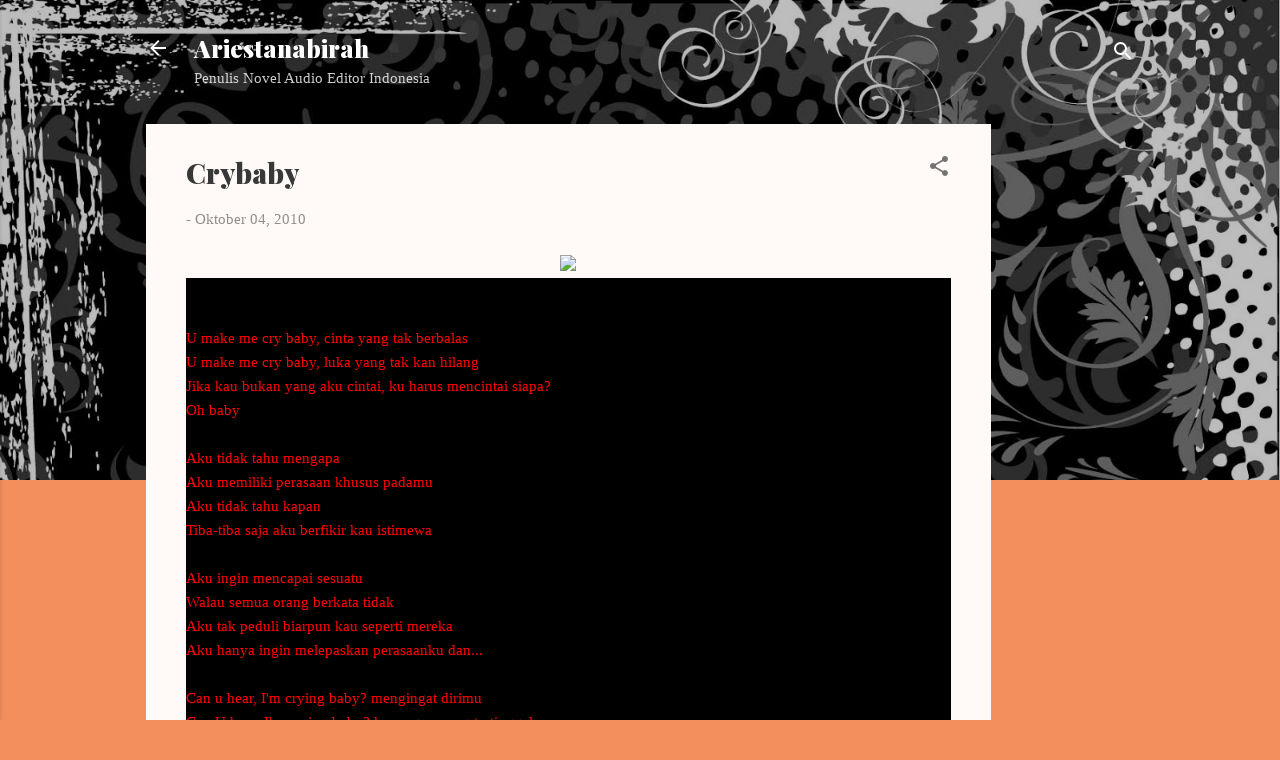

--- FILE ---
content_type: text/html; charset=UTF-8
request_url: http://www.ariestanabirah.com/2010/10/crybaby.html
body_size: 30093
content:
<!DOCTYPE html>
<html dir='ltr' lang='id'>
<head>
<meta content='width=device-width, initial-scale=1' name='viewport'/>
<title>Crybaby</title>
<meta content='text/html; charset=UTF-8' http-equiv='Content-Type'/>
<!-- Chrome, Firefox OS and Opera -->
<meta content='#f28f5d' name='theme-color'/>
<!-- Windows Phone -->
<meta content='#f28f5d' name='msapplication-navbutton-color'/>
<meta content='blogger' name='generator'/>
<link href='http://www.ariestanabirah.com/favicon.ico' rel='icon' type='image/x-icon'/>
<link href='http://www.ariestanabirah.com/2010/10/crybaby.html' rel='canonical'/>
<link rel="alternate" type="application/atom+xml" title="Ariestanabirah - Atom" href="http://www.ariestanabirah.com/feeds/posts/default" />
<link rel="alternate" type="application/rss+xml" title="Ariestanabirah - RSS" href="http://www.ariestanabirah.com/feeds/posts/default?alt=rss" />
<link rel="service.post" type="application/atom+xml" title="Ariestanabirah - Atom" href="https://www.blogger.com/feeds/5283059996817889870/posts/default" />

<link rel="alternate" type="application/atom+xml" title="Ariestanabirah - Atom" href="http://www.ariestanabirah.com/feeds/2787086926052329698/comments/default" />
<!--Can't find substitution for tag [blog.ieCssRetrofitLinks]-->
<link href='http://steelerssource.com/wp-content/uploads/2010/09/cry-baby.jpg' rel='image_src'/>
<meta content='http://www.ariestanabirah.com/2010/10/crybaby.html' property='og:url'/>
<meta content='Crybaby' property='og:title'/>
<meta content='Ariestanabirah Novelis Penulis Novel Cultural Studies Indonesia' property='og:description'/>
<meta content='https://lh3.googleusercontent.com/blogger_img_proxy/AEn0k_tGLK69GwmEIAIURoPhZuU0WQ3LTD7J73qa2Q6jc2EKvSgsta1GKd9agtTDZyb9WSfm9P7Q1P-PFJexNPRoQvaqxFuEHmHUZ7iJKp-fzMloLxt1jYHNGAMcvZWvxEfoudmX8K1k=w1200-h630-p-k-no-nu' property='og:image'/>
<style type='text/css'>@font-face{font-family:'Playfair Display';font-style:normal;font-weight:900;font-display:swap;src:url(//fonts.gstatic.com/s/playfairdisplay/v40/nuFvD-vYSZviVYUb_rj3ij__anPXJzDwcbmjWBN2PKfsunDTbtPK-F2qC0usEw.woff2)format('woff2');unicode-range:U+0301,U+0400-045F,U+0490-0491,U+04B0-04B1,U+2116;}@font-face{font-family:'Playfair Display';font-style:normal;font-weight:900;font-display:swap;src:url(//fonts.gstatic.com/s/playfairdisplay/v40/nuFvD-vYSZviVYUb_rj3ij__anPXJzDwcbmjWBN2PKfsunDYbtPK-F2qC0usEw.woff2)format('woff2');unicode-range:U+0102-0103,U+0110-0111,U+0128-0129,U+0168-0169,U+01A0-01A1,U+01AF-01B0,U+0300-0301,U+0303-0304,U+0308-0309,U+0323,U+0329,U+1EA0-1EF9,U+20AB;}@font-face{font-family:'Playfair Display';font-style:normal;font-weight:900;font-display:swap;src:url(//fonts.gstatic.com/s/playfairdisplay/v40/nuFvD-vYSZviVYUb_rj3ij__anPXJzDwcbmjWBN2PKfsunDZbtPK-F2qC0usEw.woff2)format('woff2');unicode-range:U+0100-02BA,U+02BD-02C5,U+02C7-02CC,U+02CE-02D7,U+02DD-02FF,U+0304,U+0308,U+0329,U+1D00-1DBF,U+1E00-1E9F,U+1EF2-1EFF,U+2020,U+20A0-20AB,U+20AD-20C0,U+2113,U+2C60-2C7F,U+A720-A7FF;}@font-face{font-family:'Playfair Display';font-style:normal;font-weight:900;font-display:swap;src:url(//fonts.gstatic.com/s/playfairdisplay/v40/nuFvD-vYSZviVYUb_rj3ij__anPXJzDwcbmjWBN2PKfsunDXbtPK-F2qC0s.woff2)format('woff2');unicode-range:U+0000-00FF,U+0131,U+0152-0153,U+02BB-02BC,U+02C6,U+02DA,U+02DC,U+0304,U+0308,U+0329,U+2000-206F,U+20AC,U+2122,U+2191,U+2193,U+2212,U+2215,U+FEFF,U+FFFD;}@font-face{font-family:'Roboto';font-style:italic;font-weight:300;font-stretch:100%;font-display:swap;src:url(//fonts.gstatic.com/s/roboto/v50/KFOKCnqEu92Fr1Mu53ZEC9_Vu3r1gIhOszmOClHrs6ljXfMMLt_QuAX-k3Yi128m0kN2.woff2)format('woff2');unicode-range:U+0460-052F,U+1C80-1C8A,U+20B4,U+2DE0-2DFF,U+A640-A69F,U+FE2E-FE2F;}@font-face{font-family:'Roboto';font-style:italic;font-weight:300;font-stretch:100%;font-display:swap;src:url(//fonts.gstatic.com/s/roboto/v50/KFOKCnqEu92Fr1Mu53ZEC9_Vu3r1gIhOszmOClHrs6ljXfMMLt_QuAz-k3Yi128m0kN2.woff2)format('woff2');unicode-range:U+0301,U+0400-045F,U+0490-0491,U+04B0-04B1,U+2116;}@font-face{font-family:'Roboto';font-style:italic;font-weight:300;font-stretch:100%;font-display:swap;src:url(//fonts.gstatic.com/s/roboto/v50/KFOKCnqEu92Fr1Mu53ZEC9_Vu3r1gIhOszmOClHrs6ljXfMMLt_QuAT-k3Yi128m0kN2.woff2)format('woff2');unicode-range:U+1F00-1FFF;}@font-face{font-family:'Roboto';font-style:italic;font-weight:300;font-stretch:100%;font-display:swap;src:url(//fonts.gstatic.com/s/roboto/v50/KFOKCnqEu92Fr1Mu53ZEC9_Vu3r1gIhOszmOClHrs6ljXfMMLt_QuAv-k3Yi128m0kN2.woff2)format('woff2');unicode-range:U+0370-0377,U+037A-037F,U+0384-038A,U+038C,U+038E-03A1,U+03A3-03FF;}@font-face{font-family:'Roboto';font-style:italic;font-weight:300;font-stretch:100%;font-display:swap;src:url(//fonts.gstatic.com/s/roboto/v50/KFOKCnqEu92Fr1Mu53ZEC9_Vu3r1gIhOszmOClHrs6ljXfMMLt_QuHT-k3Yi128m0kN2.woff2)format('woff2');unicode-range:U+0302-0303,U+0305,U+0307-0308,U+0310,U+0312,U+0315,U+031A,U+0326-0327,U+032C,U+032F-0330,U+0332-0333,U+0338,U+033A,U+0346,U+034D,U+0391-03A1,U+03A3-03A9,U+03B1-03C9,U+03D1,U+03D5-03D6,U+03F0-03F1,U+03F4-03F5,U+2016-2017,U+2034-2038,U+203C,U+2040,U+2043,U+2047,U+2050,U+2057,U+205F,U+2070-2071,U+2074-208E,U+2090-209C,U+20D0-20DC,U+20E1,U+20E5-20EF,U+2100-2112,U+2114-2115,U+2117-2121,U+2123-214F,U+2190,U+2192,U+2194-21AE,U+21B0-21E5,U+21F1-21F2,U+21F4-2211,U+2213-2214,U+2216-22FF,U+2308-230B,U+2310,U+2319,U+231C-2321,U+2336-237A,U+237C,U+2395,U+239B-23B7,U+23D0,U+23DC-23E1,U+2474-2475,U+25AF,U+25B3,U+25B7,U+25BD,U+25C1,U+25CA,U+25CC,U+25FB,U+266D-266F,U+27C0-27FF,U+2900-2AFF,U+2B0E-2B11,U+2B30-2B4C,U+2BFE,U+3030,U+FF5B,U+FF5D,U+1D400-1D7FF,U+1EE00-1EEFF;}@font-face{font-family:'Roboto';font-style:italic;font-weight:300;font-stretch:100%;font-display:swap;src:url(//fonts.gstatic.com/s/roboto/v50/KFOKCnqEu92Fr1Mu53ZEC9_Vu3r1gIhOszmOClHrs6ljXfMMLt_QuGb-k3Yi128m0kN2.woff2)format('woff2');unicode-range:U+0001-000C,U+000E-001F,U+007F-009F,U+20DD-20E0,U+20E2-20E4,U+2150-218F,U+2190,U+2192,U+2194-2199,U+21AF,U+21E6-21F0,U+21F3,U+2218-2219,U+2299,U+22C4-22C6,U+2300-243F,U+2440-244A,U+2460-24FF,U+25A0-27BF,U+2800-28FF,U+2921-2922,U+2981,U+29BF,U+29EB,U+2B00-2BFF,U+4DC0-4DFF,U+FFF9-FFFB,U+10140-1018E,U+10190-1019C,U+101A0,U+101D0-101FD,U+102E0-102FB,U+10E60-10E7E,U+1D2C0-1D2D3,U+1D2E0-1D37F,U+1F000-1F0FF,U+1F100-1F1AD,U+1F1E6-1F1FF,U+1F30D-1F30F,U+1F315,U+1F31C,U+1F31E,U+1F320-1F32C,U+1F336,U+1F378,U+1F37D,U+1F382,U+1F393-1F39F,U+1F3A7-1F3A8,U+1F3AC-1F3AF,U+1F3C2,U+1F3C4-1F3C6,U+1F3CA-1F3CE,U+1F3D4-1F3E0,U+1F3ED,U+1F3F1-1F3F3,U+1F3F5-1F3F7,U+1F408,U+1F415,U+1F41F,U+1F426,U+1F43F,U+1F441-1F442,U+1F444,U+1F446-1F449,U+1F44C-1F44E,U+1F453,U+1F46A,U+1F47D,U+1F4A3,U+1F4B0,U+1F4B3,U+1F4B9,U+1F4BB,U+1F4BF,U+1F4C8-1F4CB,U+1F4D6,U+1F4DA,U+1F4DF,U+1F4E3-1F4E6,U+1F4EA-1F4ED,U+1F4F7,U+1F4F9-1F4FB,U+1F4FD-1F4FE,U+1F503,U+1F507-1F50B,U+1F50D,U+1F512-1F513,U+1F53E-1F54A,U+1F54F-1F5FA,U+1F610,U+1F650-1F67F,U+1F687,U+1F68D,U+1F691,U+1F694,U+1F698,U+1F6AD,U+1F6B2,U+1F6B9-1F6BA,U+1F6BC,U+1F6C6-1F6CF,U+1F6D3-1F6D7,U+1F6E0-1F6EA,U+1F6F0-1F6F3,U+1F6F7-1F6FC,U+1F700-1F7FF,U+1F800-1F80B,U+1F810-1F847,U+1F850-1F859,U+1F860-1F887,U+1F890-1F8AD,U+1F8B0-1F8BB,U+1F8C0-1F8C1,U+1F900-1F90B,U+1F93B,U+1F946,U+1F984,U+1F996,U+1F9E9,U+1FA00-1FA6F,U+1FA70-1FA7C,U+1FA80-1FA89,U+1FA8F-1FAC6,U+1FACE-1FADC,U+1FADF-1FAE9,U+1FAF0-1FAF8,U+1FB00-1FBFF;}@font-face{font-family:'Roboto';font-style:italic;font-weight:300;font-stretch:100%;font-display:swap;src:url(//fonts.gstatic.com/s/roboto/v50/KFOKCnqEu92Fr1Mu53ZEC9_Vu3r1gIhOszmOClHrs6ljXfMMLt_QuAf-k3Yi128m0kN2.woff2)format('woff2');unicode-range:U+0102-0103,U+0110-0111,U+0128-0129,U+0168-0169,U+01A0-01A1,U+01AF-01B0,U+0300-0301,U+0303-0304,U+0308-0309,U+0323,U+0329,U+1EA0-1EF9,U+20AB;}@font-face{font-family:'Roboto';font-style:italic;font-weight:300;font-stretch:100%;font-display:swap;src:url(//fonts.gstatic.com/s/roboto/v50/KFOKCnqEu92Fr1Mu53ZEC9_Vu3r1gIhOszmOClHrs6ljXfMMLt_QuAb-k3Yi128m0kN2.woff2)format('woff2');unicode-range:U+0100-02BA,U+02BD-02C5,U+02C7-02CC,U+02CE-02D7,U+02DD-02FF,U+0304,U+0308,U+0329,U+1D00-1DBF,U+1E00-1E9F,U+1EF2-1EFF,U+2020,U+20A0-20AB,U+20AD-20C0,U+2113,U+2C60-2C7F,U+A720-A7FF;}@font-face{font-family:'Roboto';font-style:italic;font-weight:300;font-stretch:100%;font-display:swap;src:url(//fonts.gstatic.com/s/roboto/v50/KFOKCnqEu92Fr1Mu53ZEC9_Vu3r1gIhOszmOClHrs6ljXfMMLt_QuAj-k3Yi128m0g.woff2)format('woff2');unicode-range:U+0000-00FF,U+0131,U+0152-0153,U+02BB-02BC,U+02C6,U+02DA,U+02DC,U+0304,U+0308,U+0329,U+2000-206F,U+20AC,U+2122,U+2191,U+2193,U+2212,U+2215,U+FEFF,U+FFFD;}@font-face{font-family:'Roboto';font-style:normal;font-weight:400;font-stretch:100%;font-display:swap;src:url(//fonts.gstatic.com/s/roboto/v50/KFOMCnqEu92Fr1ME7kSn66aGLdTylUAMQXC89YmC2DPNWubEbVmZiAr0klQmz24O0g.woff2)format('woff2');unicode-range:U+0460-052F,U+1C80-1C8A,U+20B4,U+2DE0-2DFF,U+A640-A69F,U+FE2E-FE2F;}@font-face{font-family:'Roboto';font-style:normal;font-weight:400;font-stretch:100%;font-display:swap;src:url(//fonts.gstatic.com/s/roboto/v50/KFOMCnqEu92Fr1ME7kSn66aGLdTylUAMQXC89YmC2DPNWubEbVmQiAr0klQmz24O0g.woff2)format('woff2');unicode-range:U+0301,U+0400-045F,U+0490-0491,U+04B0-04B1,U+2116;}@font-face{font-family:'Roboto';font-style:normal;font-weight:400;font-stretch:100%;font-display:swap;src:url(//fonts.gstatic.com/s/roboto/v50/KFOMCnqEu92Fr1ME7kSn66aGLdTylUAMQXC89YmC2DPNWubEbVmYiAr0klQmz24O0g.woff2)format('woff2');unicode-range:U+1F00-1FFF;}@font-face{font-family:'Roboto';font-style:normal;font-weight:400;font-stretch:100%;font-display:swap;src:url(//fonts.gstatic.com/s/roboto/v50/KFOMCnqEu92Fr1ME7kSn66aGLdTylUAMQXC89YmC2DPNWubEbVmXiAr0klQmz24O0g.woff2)format('woff2');unicode-range:U+0370-0377,U+037A-037F,U+0384-038A,U+038C,U+038E-03A1,U+03A3-03FF;}@font-face{font-family:'Roboto';font-style:normal;font-weight:400;font-stretch:100%;font-display:swap;src:url(//fonts.gstatic.com/s/roboto/v50/KFOMCnqEu92Fr1ME7kSn66aGLdTylUAMQXC89YmC2DPNWubEbVnoiAr0klQmz24O0g.woff2)format('woff2');unicode-range:U+0302-0303,U+0305,U+0307-0308,U+0310,U+0312,U+0315,U+031A,U+0326-0327,U+032C,U+032F-0330,U+0332-0333,U+0338,U+033A,U+0346,U+034D,U+0391-03A1,U+03A3-03A9,U+03B1-03C9,U+03D1,U+03D5-03D6,U+03F0-03F1,U+03F4-03F5,U+2016-2017,U+2034-2038,U+203C,U+2040,U+2043,U+2047,U+2050,U+2057,U+205F,U+2070-2071,U+2074-208E,U+2090-209C,U+20D0-20DC,U+20E1,U+20E5-20EF,U+2100-2112,U+2114-2115,U+2117-2121,U+2123-214F,U+2190,U+2192,U+2194-21AE,U+21B0-21E5,U+21F1-21F2,U+21F4-2211,U+2213-2214,U+2216-22FF,U+2308-230B,U+2310,U+2319,U+231C-2321,U+2336-237A,U+237C,U+2395,U+239B-23B7,U+23D0,U+23DC-23E1,U+2474-2475,U+25AF,U+25B3,U+25B7,U+25BD,U+25C1,U+25CA,U+25CC,U+25FB,U+266D-266F,U+27C0-27FF,U+2900-2AFF,U+2B0E-2B11,U+2B30-2B4C,U+2BFE,U+3030,U+FF5B,U+FF5D,U+1D400-1D7FF,U+1EE00-1EEFF;}@font-face{font-family:'Roboto';font-style:normal;font-weight:400;font-stretch:100%;font-display:swap;src:url(//fonts.gstatic.com/s/roboto/v50/KFOMCnqEu92Fr1ME7kSn66aGLdTylUAMQXC89YmC2DPNWubEbVn6iAr0klQmz24O0g.woff2)format('woff2');unicode-range:U+0001-000C,U+000E-001F,U+007F-009F,U+20DD-20E0,U+20E2-20E4,U+2150-218F,U+2190,U+2192,U+2194-2199,U+21AF,U+21E6-21F0,U+21F3,U+2218-2219,U+2299,U+22C4-22C6,U+2300-243F,U+2440-244A,U+2460-24FF,U+25A0-27BF,U+2800-28FF,U+2921-2922,U+2981,U+29BF,U+29EB,U+2B00-2BFF,U+4DC0-4DFF,U+FFF9-FFFB,U+10140-1018E,U+10190-1019C,U+101A0,U+101D0-101FD,U+102E0-102FB,U+10E60-10E7E,U+1D2C0-1D2D3,U+1D2E0-1D37F,U+1F000-1F0FF,U+1F100-1F1AD,U+1F1E6-1F1FF,U+1F30D-1F30F,U+1F315,U+1F31C,U+1F31E,U+1F320-1F32C,U+1F336,U+1F378,U+1F37D,U+1F382,U+1F393-1F39F,U+1F3A7-1F3A8,U+1F3AC-1F3AF,U+1F3C2,U+1F3C4-1F3C6,U+1F3CA-1F3CE,U+1F3D4-1F3E0,U+1F3ED,U+1F3F1-1F3F3,U+1F3F5-1F3F7,U+1F408,U+1F415,U+1F41F,U+1F426,U+1F43F,U+1F441-1F442,U+1F444,U+1F446-1F449,U+1F44C-1F44E,U+1F453,U+1F46A,U+1F47D,U+1F4A3,U+1F4B0,U+1F4B3,U+1F4B9,U+1F4BB,U+1F4BF,U+1F4C8-1F4CB,U+1F4D6,U+1F4DA,U+1F4DF,U+1F4E3-1F4E6,U+1F4EA-1F4ED,U+1F4F7,U+1F4F9-1F4FB,U+1F4FD-1F4FE,U+1F503,U+1F507-1F50B,U+1F50D,U+1F512-1F513,U+1F53E-1F54A,U+1F54F-1F5FA,U+1F610,U+1F650-1F67F,U+1F687,U+1F68D,U+1F691,U+1F694,U+1F698,U+1F6AD,U+1F6B2,U+1F6B9-1F6BA,U+1F6BC,U+1F6C6-1F6CF,U+1F6D3-1F6D7,U+1F6E0-1F6EA,U+1F6F0-1F6F3,U+1F6F7-1F6FC,U+1F700-1F7FF,U+1F800-1F80B,U+1F810-1F847,U+1F850-1F859,U+1F860-1F887,U+1F890-1F8AD,U+1F8B0-1F8BB,U+1F8C0-1F8C1,U+1F900-1F90B,U+1F93B,U+1F946,U+1F984,U+1F996,U+1F9E9,U+1FA00-1FA6F,U+1FA70-1FA7C,U+1FA80-1FA89,U+1FA8F-1FAC6,U+1FACE-1FADC,U+1FADF-1FAE9,U+1FAF0-1FAF8,U+1FB00-1FBFF;}@font-face{font-family:'Roboto';font-style:normal;font-weight:400;font-stretch:100%;font-display:swap;src:url(//fonts.gstatic.com/s/roboto/v50/KFOMCnqEu92Fr1ME7kSn66aGLdTylUAMQXC89YmC2DPNWubEbVmbiAr0klQmz24O0g.woff2)format('woff2');unicode-range:U+0102-0103,U+0110-0111,U+0128-0129,U+0168-0169,U+01A0-01A1,U+01AF-01B0,U+0300-0301,U+0303-0304,U+0308-0309,U+0323,U+0329,U+1EA0-1EF9,U+20AB;}@font-face{font-family:'Roboto';font-style:normal;font-weight:400;font-stretch:100%;font-display:swap;src:url(//fonts.gstatic.com/s/roboto/v50/KFOMCnqEu92Fr1ME7kSn66aGLdTylUAMQXC89YmC2DPNWubEbVmaiAr0klQmz24O0g.woff2)format('woff2');unicode-range:U+0100-02BA,U+02BD-02C5,U+02C7-02CC,U+02CE-02D7,U+02DD-02FF,U+0304,U+0308,U+0329,U+1D00-1DBF,U+1E00-1E9F,U+1EF2-1EFF,U+2020,U+20A0-20AB,U+20AD-20C0,U+2113,U+2C60-2C7F,U+A720-A7FF;}@font-face{font-family:'Roboto';font-style:normal;font-weight:400;font-stretch:100%;font-display:swap;src:url(//fonts.gstatic.com/s/roboto/v50/KFOMCnqEu92Fr1ME7kSn66aGLdTylUAMQXC89YmC2DPNWubEbVmUiAr0klQmz24.woff2)format('woff2');unicode-range:U+0000-00FF,U+0131,U+0152-0153,U+02BB-02BC,U+02C6,U+02DA,U+02DC,U+0304,U+0308,U+0329,U+2000-206F,U+20AC,U+2122,U+2191,U+2193,U+2212,U+2215,U+FEFF,U+FFFD;}</style>
<style id='page-skin-1' type='text/css'><!--
/*! normalize.css v3.0.1 | MIT License | git.io/normalize */html{font-family:sans-serif;-ms-text-size-adjust:100%;-webkit-text-size-adjust:100%}body{margin:0}article,aside,details,figcaption,figure,footer,header,hgroup,main,nav,section,summary{display:block}audio,canvas,progress,video{display:inline-block;vertical-align:baseline}audio:not([controls]){display:none;height:0}[hidden],template{display:none}a{background:transparent}a:active,a:hover{outline:0}abbr[title]{border-bottom:1px dotted}b,strong{font-weight:bold}dfn{font-style:italic}h1{font-size:2em;margin:.67em 0}mark{background:#ff0;color:#000}small{font-size:80%}sub,sup{font-size:75%;line-height:0;position:relative;vertical-align:baseline}sup{top:-0.5em}sub{bottom:-0.25em}img{border:0}svg:not(:root){overflow:hidden}figure{margin:1em 40px}hr{-moz-box-sizing:content-box;box-sizing:content-box;height:0}pre{overflow:auto}code,kbd,pre,samp{font-family:monospace,monospace;font-size:1em}button,input,optgroup,select,textarea{color:inherit;font:inherit;margin:0}button{overflow:visible}button,select{text-transform:none}button,html input[type="button"],input[type="reset"],input[type="submit"]{-webkit-appearance:button;cursor:pointer}button[disabled],html input[disabled]{cursor:default}button::-moz-focus-inner,input::-moz-focus-inner{border:0;padding:0}input{line-height:normal}input[type="checkbox"],input[type="radio"]{box-sizing:border-box;padding:0}input[type="number"]::-webkit-inner-spin-button,input[type="number"]::-webkit-outer-spin-button{height:auto}input[type="search"]{-webkit-appearance:textfield;-moz-box-sizing:content-box;-webkit-box-sizing:content-box;box-sizing:content-box}input[type="search"]::-webkit-search-cancel-button,input[type="search"]::-webkit-search-decoration{-webkit-appearance:none}fieldset{border:1px solid #c0c0c0;margin:0 2px;padding:.35em .625em .75em}legend{border:0;padding:0}textarea{overflow:auto}optgroup{font-weight:bold}table{border-collapse:collapse;border-spacing:0}td,th{padding:0}
/*!************************************************
* Blogger Template Style
* Name: Contempo
**************************************************/
body{
overflow-wrap:break-word;
word-break:break-word;
word-wrap:break-word
}
.hidden{
display:none
}
.invisible{
visibility:hidden
}
.container::after,.float-container::after{
clear:both;
content:"";
display:table
}
.clearboth{
clear:both
}
#comments .comment .comment-actions,.subscribe-popup .FollowByEmail .follow-by-email-submit,.widget.Profile .profile-link,.widget.Profile .profile-link.visit-profile{
background:0 0;
border:0;
box-shadow:none;
color:#bc490e;
cursor:pointer;
font-size:14px;
font-weight:700;
outline:0;
text-decoration:none;
text-transform:uppercase;
width:auto
}
.dim-overlay{
background-color:rgba(0,0,0,.54);
height:100vh;
left:0;
position:fixed;
top:0;
width:100%
}
#sharing-dim-overlay{
background-color:transparent
}
input::-ms-clear{
display:none
}
.blogger-logo,.svg-icon-24.blogger-logo{
fill:#ff9800;
opacity:1
}
.loading-spinner-large{
-webkit-animation:mspin-rotate 1.568s infinite linear;
animation:mspin-rotate 1.568s infinite linear;
height:48px;
overflow:hidden;
position:absolute;
width:48px;
z-index:200
}
.loading-spinner-large>div{
-webkit-animation:mspin-revrot 5332ms infinite steps(4);
animation:mspin-revrot 5332ms infinite steps(4)
}
.loading-spinner-large>div>div{
-webkit-animation:mspin-singlecolor-large-film 1333ms infinite steps(81);
animation:mspin-singlecolor-large-film 1333ms infinite steps(81);
background-size:100%;
height:48px;
width:3888px
}
.mspin-black-large>div>div,.mspin-grey_54-large>div>div{
background-image:url(https://www.blogblog.com/indie/mspin_black_large.svg)
}
.mspin-white-large>div>div{
background-image:url(https://www.blogblog.com/indie/mspin_white_large.svg)
}
.mspin-grey_54-large{
opacity:.54
}
@-webkit-keyframes mspin-singlecolor-large-film{
from{
-webkit-transform:translateX(0);
transform:translateX(0)
}
to{
-webkit-transform:translateX(-3888px);
transform:translateX(-3888px)
}
}
@keyframes mspin-singlecolor-large-film{
from{
-webkit-transform:translateX(0);
transform:translateX(0)
}
to{
-webkit-transform:translateX(-3888px);
transform:translateX(-3888px)
}
}
@-webkit-keyframes mspin-rotate{
from{
-webkit-transform:rotate(0);
transform:rotate(0)
}
to{
-webkit-transform:rotate(360deg);
transform:rotate(360deg)
}
}
@keyframes mspin-rotate{
from{
-webkit-transform:rotate(0);
transform:rotate(0)
}
to{
-webkit-transform:rotate(360deg);
transform:rotate(360deg)
}
}
@-webkit-keyframes mspin-revrot{
from{
-webkit-transform:rotate(0);
transform:rotate(0)
}
to{
-webkit-transform:rotate(-360deg);
transform:rotate(-360deg)
}
}
@keyframes mspin-revrot{
from{
-webkit-transform:rotate(0);
transform:rotate(0)
}
to{
-webkit-transform:rotate(-360deg);
transform:rotate(-360deg)
}
}
.skip-navigation{
background-color:#fff;
box-sizing:border-box;
color:#000;
display:block;
height:0;
left:0;
line-height:50px;
overflow:hidden;
padding-top:0;
position:fixed;
text-align:center;
top:0;
-webkit-transition:box-shadow .3s,height .3s,padding-top .3s;
transition:box-shadow .3s,height .3s,padding-top .3s;
width:100%;
z-index:900
}
.skip-navigation:focus{
box-shadow:0 4px 5px 0 rgba(0,0,0,.14),0 1px 10px 0 rgba(0,0,0,.12),0 2px 4px -1px rgba(0,0,0,.2);
height:50px
}
#main{
outline:0
}
.main-heading{
position:absolute;
clip:rect(1px,1px,1px,1px);
padding:0;
border:0;
height:1px;
width:1px;
overflow:hidden
}
.Attribution{
margin-top:1em;
text-align:center
}
.Attribution .blogger img,.Attribution .blogger svg{
vertical-align:bottom
}
.Attribution .blogger img{
margin-right:.5em
}
.Attribution div{
line-height:24px;
margin-top:.5em
}
.Attribution .copyright,.Attribution .image-attribution{
font-size:.7em;
margin-top:1.5em
}
.BLOG_mobile_video_class{
display:none
}
.bg-photo{
background-attachment:scroll!important
}
body .CSS_LIGHTBOX{
z-index:900
}
.extendable .show-less,.extendable .show-more{
border-color:#bc490e;
color:#bc490e;
margin-top:8px
}
.extendable .show-less.hidden,.extendable .show-more.hidden{
display:none
}
.inline-ad{
display:none;
max-width:100%;
overflow:hidden
}
.adsbygoogle{
display:block
}
#cookieChoiceInfo{
bottom:0;
top:auto
}
iframe.b-hbp-video{
border:0
}
.post-body img{
max-width:100%
}
.post-body iframe{
max-width:100%
}
.post-body a[imageanchor="1"]{
display:inline-block
}
.byline{
margin-right:1em
}
.byline:last-child{
margin-right:0
}
.link-copied-dialog{
max-width:520px;
outline:0
}
.link-copied-dialog .modal-dialog-buttons{
margin-top:8px
}
.link-copied-dialog .goog-buttonset-default{
background:0 0;
border:0
}
.link-copied-dialog .goog-buttonset-default:focus{
outline:0
}
.paging-control-container{
margin-bottom:16px
}
.paging-control-container .paging-control{
display:inline-block
}
.paging-control-container .comment-range-text::after,.paging-control-container .paging-control{
color:#bc490e
}
.paging-control-container .comment-range-text,.paging-control-container .paging-control{
margin-right:8px
}
.paging-control-container .comment-range-text::after,.paging-control-container .paging-control::after{
content:"\b7";
cursor:default;
padding-left:8px;
pointer-events:none
}
.paging-control-container .comment-range-text:last-child::after,.paging-control-container .paging-control:last-child::after{
content:none
}
.byline.reactions iframe{
height:20px
}
.b-notification{
color:#000;
background-color:#fff;
border-bottom:solid 1px #000;
box-sizing:border-box;
padding:16px 32px;
text-align:center
}
.b-notification.visible{
-webkit-transition:margin-top .3s cubic-bezier(.4,0,.2,1);
transition:margin-top .3s cubic-bezier(.4,0,.2,1)
}
.b-notification.invisible{
position:absolute
}
.b-notification-close{
position:absolute;
right:8px;
top:8px
}
.no-posts-message{
line-height:40px;
text-align:center
}
@media screen and (max-width:800px){
body.item-view .post-body a[imageanchor="1"][style*="float: left;"],body.item-view .post-body a[imageanchor="1"][style*="float: right;"]{
float:none!important;
clear:none!important
}
body.item-view .post-body a[imageanchor="1"] img{
display:block;
height:auto;
margin:0 auto
}
body.item-view .post-body>.separator:first-child>a[imageanchor="1"]:first-child{
margin-top:20px
}
.post-body a[imageanchor]{
display:block
}
body.item-view .post-body a[imageanchor="1"]{
margin-left:0!important;
margin-right:0!important
}
body.item-view .post-body a[imageanchor="1"]+a[imageanchor="1"]{
margin-top:16px
}
}
.item-control{
display:none
}
#comments{
border-top:1px dashed rgba(0,0,0,.54);
margin-top:20px;
padding:20px
}
#comments .comment-thread ol{
margin:0;
padding-left:0;
padding-left:0
}
#comments .comment .comment-replybox-single,#comments .comment-thread .comment-replies{
margin-left:60px
}
#comments .comment-thread .thread-count{
display:none
}
#comments .comment{
list-style-type:none;
padding:0 0 30px;
position:relative
}
#comments .comment .comment{
padding-bottom:8px
}
.comment .avatar-image-container{
position:absolute
}
.comment .avatar-image-container img{
border-radius:50%
}
.avatar-image-container svg,.comment .avatar-image-container .avatar-icon{
border-radius:50%;
border:solid 1px #737373;
box-sizing:border-box;
fill:#737373;
height:35px;
margin:0;
padding:7px;
width:35px
}
.comment .comment-block{
margin-top:10px;
margin-left:60px;
padding-bottom:0
}
#comments .comment-author-header-wrapper{
margin-left:40px
}
#comments .comment .thread-expanded .comment-block{
padding-bottom:20px
}
#comments .comment .comment-header .user,#comments .comment .comment-header .user a{
color:#383838;
font-style:normal;
font-weight:700
}
#comments .comment .comment-actions{
bottom:0;
margin-bottom:15px;
position:absolute
}
#comments .comment .comment-actions>*{
margin-right:8px
}
#comments .comment .comment-header .datetime{
bottom:0;
color:rgba(56,56,56,.54);
display:inline-block;
font-size:13px;
font-style:italic;
margin-left:8px
}
#comments .comment .comment-footer .comment-timestamp a,#comments .comment .comment-header .datetime a{
color:rgba(56,56,56,.54)
}
#comments .comment .comment-content,.comment .comment-body{
margin-top:12px;
word-break:break-word
}
.comment-body{
margin-bottom:12px
}
#comments.embed[data-num-comments="0"]{
border:0;
margin-top:0;
padding-top:0
}
#comments.embed[data-num-comments="0"] #comment-post-message,#comments.embed[data-num-comments="0"] div.comment-form>p,#comments.embed[data-num-comments="0"] p.comment-footer{
display:none
}
#comment-editor-src{
display:none
}
.comments .comments-content .loadmore.loaded{
max-height:0;
opacity:0;
overflow:hidden
}
.extendable .remaining-items{
height:0;
overflow:hidden;
-webkit-transition:height .3s cubic-bezier(.4,0,.2,1);
transition:height .3s cubic-bezier(.4,0,.2,1)
}
.extendable .remaining-items.expanded{
height:auto
}
.svg-icon-24,.svg-icon-24-button{
cursor:pointer;
height:24px;
width:24px;
min-width:24px
}
.touch-icon{
margin:-12px;
padding:12px
}
.touch-icon:active,.touch-icon:focus{
background-color:rgba(153,153,153,.4);
border-radius:50%
}
svg:not(:root).touch-icon{
overflow:visible
}
html[dir=rtl] .rtl-reversible-icon{
-webkit-transform:scaleX(-1);
-ms-transform:scaleX(-1);
transform:scaleX(-1)
}
.svg-icon-24-button,.touch-icon-button{
background:0 0;
border:0;
margin:0;
outline:0;
padding:0
}
.touch-icon-button .touch-icon:active,.touch-icon-button .touch-icon:focus{
background-color:transparent
}
.touch-icon-button:active .touch-icon,.touch-icon-button:focus .touch-icon{
background-color:rgba(153,153,153,.4);
border-radius:50%
}
.Profile .default-avatar-wrapper .avatar-icon{
border-radius:50%;
border:solid 1px #737373;
box-sizing:border-box;
fill:#737373;
margin:0
}
.Profile .individual .default-avatar-wrapper .avatar-icon{
padding:25px
}
.Profile .individual .avatar-icon,.Profile .individual .profile-img{
height:120px;
width:120px
}
.Profile .team .default-avatar-wrapper .avatar-icon{
padding:8px
}
.Profile .team .avatar-icon,.Profile .team .default-avatar-wrapper,.Profile .team .profile-img{
height:40px;
width:40px
}
.snippet-container{
margin:0;
position:relative;
overflow:hidden
}
.snippet-fade{
bottom:0;
box-sizing:border-box;
position:absolute;
width:96px
}
.snippet-fade{
right:0
}
.snippet-fade:after{
content:"\2026"
}
.snippet-fade:after{
float:right
}
.post-bottom{
-webkit-box-align:center;
-webkit-align-items:center;
-ms-flex-align:center;
align-items:center;
display:-webkit-box;
display:-webkit-flex;
display:-ms-flexbox;
display:flex;
-webkit-flex-wrap:wrap;
-ms-flex-wrap:wrap;
flex-wrap:wrap
}
.post-footer{
-webkit-box-flex:1;
-webkit-flex:1 1 auto;
-ms-flex:1 1 auto;
flex:1 1 auto;
-webkit-flex-wrap:wrap;
-ms-flex-wrap:wrap;
flex-wrap:wrap;
-webkit-box-ordinal-group:2;
-webkit-order:1;
-ms-flex-order:1;
order:1
}
.post-footer>*{
-webkit-box-flex:0;
-webkit-flex:0 1 auto;
-ms-flex:0 1 auto;
flex:0 1 auto
}
.post-footer .byline:last-child{
margin-right:1em
}
.jump-link{
-webkit-box-flex:0;
-webkit-flex:0 0 auto;
-ms-flex:0 0 auto;
flex:0 0 auto;
-webkit-box-ordinal-group:3;
-webkit-order:2;
-ms-flex-order:2;
order:2
}
.centered-top-container.sticky{
left:0;
position:fixed;
right:0;
top:0;
width:auto;
z-index:50;
-webkit-transition-property:opacity,-webkit-transform;
transition-property:opacity,-webkit-transform;
transition-property:transform,opacity;
transition-property:transform,opacity,-webkit-transform;
-webkit-transition-duration:.2s;
transition-duration:.2s;
-webkit-transition-timing-function:cubic-bezier(.4,0,.2,1);
transition-timing-function:cubic-bezier(.4,0,.2,1)
}
.centered-top-placeholder{
display:none
}
.collapsed-header .centered-top-placeholder{
display:block
}
.centered-top-container .Header .replaced h1,.centered-top-placeholder .Header .replaced h1{
display:none
}
.centered-top-container.sticky .Header .replaced h1{
display:block
}
.centered-top-container.sticky .Header .header-widget{
background:0 0
}
.centered-top-container.sticky .Header .header-image-wrapper{
display:none
}
.centered-top-container img,.centered-top-placeholder img{
max-width:100%
}
.collapsible{
-webkit-transition:height .3s cubic-bezier(.4,0,.2,1);
transition:height .3s cubic-bezier(.4,0,.2,1)
}
.collapsible,.collapsible>summary{
display:block;
overflow:hidden
}
.collapsible>:not(summary){
display:none
}
.collapsible[open]>:not(summary){
display:block
}
.collapsible:focus,.collapsible>summary:focus{
outline:0
}
.collapsible>summary{
cursor:pointer;
display:block;
padding:0
}
.collapsible:focus>summary,.collapsible>summary:focus{
background-color:transparent
}
.collapsible>summary::-webkit-details-marker{
display:none
}
.collapsible-title{
-webkit-box-align:center;
-webkit-align-items:center;
-ms-flex-align:center;
align-items:center;
display:-webkit-box;
display:-webkit-flex;
display:-ms-flexbox;
display:flex
}
.collapsible-title .title{
-webkit-box-flex:1;
-webkit-flex:1 1 auto;
-ms-flex:1 1 auto;
flex:1 1 auto;
-webkit-box-ordinal-group:1;
-webkit-order:0;
-ms-flex-order:0;
order:0;
overflow:hidden;
text-overflow:ellipsis;
white-space:nowrap
}
.collapsible-title .chevron-down,.collapsible[open] .collapsible-title .chevron-up{
display:block
}
.collapsible-title .chevron-up,.collapsible[open] .collapsible-title .chevron-down{
display:none
}
.flat-button{
cursor:pointer;
display:inline-block;
font-weight:700;
text-transform:uppercase;
border-radius:2px;
padding:8px;
margin:-8px
}
.flat-icon-button{
background:0 0;
border:0;
margin:0;
outline:0;
padding:0;
margin:-12px;
padding:12px;
cursor:pointer;
box-sizing:content-box;
display:inline-block;
line-height:0
}
.flat-icon-button,.flat-icon-button .splash-wrapper{
border-radius:50%
}
.flat-icon-button .splash.animate{
-webkit-animation-duration:.3s;
animation-duration:.3s
}
.overflowable-container{
max-height:46px;
overflow:hidden;
position:relative
}
.overflow-button{
cursor:pointer
}
#overflowable-dim-overlay{
background:0 0
}
.overflow-popup{
box-shadow:0 2px 2px 0 rgba(0,0,0,.14),0 3px 1px -2px rgba(0,0,0,.2),0 1px 5px 0 rgba(0,0,0,.12);
background-color:#fffaf7;
left:0;
max-width:calc(100% - 32px);
position:absolute;
top:0;
visibility:hidden;
z-index:101
}
.overflow-popup ul{
list-style:none
}
.overflow-popup .tabs li,.overflow-popup li{
display:block;
height:auto
}
.overflow-popup .tabs li{
padding-left:0;
padding-right:0
}
.overflow-button.hidden,.overflow-popup .tabs li.hidden,.overflow-popup li.hidden{
display:none
}
.pill-button{
background:0 0;
border:1px solid;
border-radius:12px;
cursor:pointer;
display:inline-block;
padding:4px 16px;
text-transform:uppercase
}
.ripple{
position:relative
}
.ripple>*{
z-index:1
}
.splash-wrapper{
bottom:0;
left:0;
overflow:hidden;
pointer-events:none;
position:absolute;
right:0;
top:0;
z-index:0
}
.splash{
background:#ccc;
border-radius:100%;
display:block;
opacity:.6;
position:absolute;
-webkit-transform:scale(0);
-ms-transform:scale(0);
transform:scale(0)
}
.splash.animate{
-webkit-animation:ripple-effect .4s linear;
animation:ripple-effect .4s linear
}
@-webkit-keyframes ripple-effect{
100%{
opacity:0;
-webkit-transform:scale(2.5);
transform:scale(2.5)
}
}
@keyframes ripple-effect{
100%{
opacity:0;
-webkit-transform:scale(2.5);
transform:scale(2.5)
}
}
.search{
display:-webkit-box;
display:-webkit-flex;
display:-ms-flexbox;
display:flex;
line-height:24px;
width:24px
}
.search.focused{
width:100%
}
.search.focused .section{
width:100%
}
.search form{
z-index:101
}
.search h3{
display:none
}
.search form{
display:-webkit-box;
display:-webkit-flex;
display:-ms-flexbox;
display:flex;
-webkit-box-flex:1;
-webkit-flex:1 0 0;
-ms-flex:1 0 0px;
flex:1 0 0;
border-bottom:solid 1px transparent;
padding-bottom:8px
}
.search form>*{
display:none
}
.search.focused form>*{
display:block
}
.search .search-input label{
display:none
}
.centered-top-placeholder.cloned .search form{
z-index:30
}
.search.focused form{
border-color:#ffffff;
position:relative;
width:auto
}
.collapsed-header .centered-top-container .search.focused form{
border-bottom-color:transparent
}
.search-expand{
-webkit-box-flex:0;
-webkit-flex:0 0 auto;
-ms-flex:0 0 auto;
flex:0 0 auto
}
.search-expand-text{
display:none
}
.search-close{
display:inline;
vertical-align:middle
}
.search-input{
-webkit-box-flex:1;
-webkit-flex:1 0 1px;
-ms-flex:1 0 1px;
flex:1 0 1px
}
.search-input input{
background:0 0;
border:0;
box-sizing:border-box;
color:#ffffff;
display:inline-block;
outline:0;
width:calc(100% - 48px)
}
.search-input input.no-cursor{
color:transparent;
text-shadow:0 0 0 #ffffff
}
.collapsed-header .centered-top-container .search-action,.collapsed-header .centered-top-container .search-input input{
color:#383838
}
.collapsed-header .centered-top-container .search-input input.no-cursor{
color:transparent;
text-shadow:0 0 0 #383838
}
.collapsed-header .centered-top-container .search-input input.no-cursor:focus,.search-input input.no-cursor:focus{
outline:0
}
.search-focused>*{
visibility:hidden
}
.search-focused .search,.search-focused .search-icon{
visibility:visible
}
.search.focused .search-action{
display:block
}
.search.focused .search-action:disabled{
opacity:.3
}
.widget.Sharing .sharing-button{
display:none
}
.widget.Sharing .sharing-buttons li{
padding:0
}
.widget.Sharing .sharing-buttons li span{
display:none
}
.post-share-buttons{
position:relative
}
.centered-bottom .share-buttons .svg-icon-24,.share-buttons .svg-icon-24{
fill:#737373
}
.sharing-open.touch-icon-button:active .touch-icon,.sharing-open.touch-icon-button:focus .touch-icon{
background-color:transparent
}
.share-buttons{
background-color:#fffaf7;
border-radius:2px;
box-shadow:0 2px 2px 0 rgba(0,0,0,.14),0 3px 1px -2px rgba(0,0,0,.2),0 1px 5px 0 rgba(0,0,0,.12);
color:#737373;
list-style:none;
margin:0;
padding:8px 0;
position:absolute;
top:-11px;
min-width:200px;
z-index:101
}
.share-buttons.hidden{
display:none
}
.sharing-button{
background:0 0;
border:0;
margin:0;
outline:0;
padding:0;
cursor:pointer
}
.share-buttons li{
margin:0;
height:48px
}
.share-buttons li:last-child{
margin-bottom:0
}
.share-buttons li .sharing-platform-button{
box-sizing:border-box;
cursor:pointer;
display:block;
height:100%;
margin-bottom:0;
padding:0 16px;
position:relative;
width:100%
}
.share-buttons li .sharing-platform-button:focus,.share-buttons li .sharing-platform-button:hover{
background-color:rgba(128,128,128,.1);
outline:0
}
.share-buttons li svg[class*=" sharing-"],.share-buttons li svg[class^=sharing-]{
position:absolute;
top:10px
}
.share-buttons li span.sharing-platform-button{
position:relative;
top:0
}
.share-buttons li .platform-sharing-text{
display:block;
font-size:16px;
line-height:48px;
white-space:nowrap
}
.share-buttons li .platform-sharing-text{
margin-left:56px
}
.sidebar-container{
background-color:#fffaf7;
max-width:284px;
overflow-y:auto;
-webkit-transition-property:-webkit-transform;
transition-property:-webkit-transform;
transition-property:transform;
transition-property:transform,-webkit-transform;
-webkit-transition-duration:.3s;
transition-duration:.3s;
-webkit-transition-timing-function:cubic-bezier(0,0,.2,1);
transition-timing-function:cubic-bezier(0,0,.2,1);
width:284px;
z-index:101;
-webkit-overflow-scrolling:touch
}
.sidebar-container .navigation{
line-height:0;
padding:16px
}
.sidebar-container .sidebar-back{
cursor:pointer
}
.sidebar-container .widget{
background:0 0;
margin:0 16px;
padding:16px 0
}
.sidebar-container .widget .title{
color:#383838;
margin:0
}
.sidebar-container .widget ul{
list-style:none;
margin:0;
padding:0
}
.sidebar-container .widget ul ul{
margin-left:1em
}
.sidebar-container .widget li{
font-size:16px;
line-height:normal
}
.sidebar-container .widget+.widget{
border-top:1px dashed #cdcdcd
}
.BlogArchive li{
margin:16px 0
}
.BlogArchive li:last-child{
margin-bottom:0
}
.Label li a{
display:inline-block
}
.BlogArchive .post-count,.Label .label-count{
float:right;
margin-left:.25em
}
.BlogArchive .post-count::before,.Label .label-count::before{
content:"("
}
.BlogArchive .post-count::after,.Label .label-count::after{
content:")"
}
.widget.Translate .skiptranslate>div{
display:block!important
}
.widget.Profile .profile-link{
display:-webkit-box;
display:-webkit-flex;
display:-ms-flexbox;
display:flex
}
.widget.Profile .team-member .default-avatar-wrapper,.widget.Profile .team-member .profile-img{
-webkit-box-flex:0;
-webkit-flex:0 0 auto;
-ms-flex:0 0 auto;
flex:0 0 auto;
margin-right:1em
}
.widget.Profile .individual .profile-link{
-webkit-box-orient:vertical;
-webkit-box-direction:normal;
-webkit-flex-direction:column;
-ms-flex-direction:column;
flex-direction:column
}
.widget.Profile .team .profile-link .profile-name{
-webkit-align-self:center;
-ms-flex-item-align:center;
align-self:center;
display:block;
-webkit-box-flex:1;
-webkit-flex:1 1 auto;
-ms-flex:1 1 auto;
flex:1 1 auto
}
.dim-overlay{
background-color:rgba(0,0,0,.54);
z-index:100
}
body.sidebar-visible{
overflow-y:hidden
}
@media screen and (max-width:1538px){
.sidebar-container{
bottom:0;
position:fixed;
top:0;
left:0;
right:auto
}
.sidebar-container.sidebar-invisible{
-webkit-transition-timing-function:cubic-bezier(.4,0,.6,1);
transition-timing-function:cubic-bezier(.4,0,.6,1);
-webkit-transform:translateX(-284px);
-ms-transform:translateX(-284px);
transform:translateX(-284px)
}
}
@media screen and (min-width:1539px){
.sidebar-container{
position:absolute;
top:0;
left:0;
right:auto
}
.sidebar-container .navigation{
display:none
}
}
.dialog{
box-shadow:0 2px 2px 0 rgba(0,0,0,.14),0 3px 1px -2px rgba(0,0,0,.2),0 1px 5px 0 rgba(0,0,0,.12);
background:#fffaf7;
box-sizing:border-box;
color:#787878;
padding:30px;
position:fixed;
text-align:center;
width:calc(100% - 24px);
z-index:101
}
.dialog input[type=email],.dialog input[type=text]{
background-color:transparent;
border:0;
border-bottom:solid 1px rgba(120,120,120,.12);
color:#787878;
display:block;
font-family:'Times New Roman', Times, FreeSerif, serif;
font-size:16px;
line-height:24px;
margin:auto;
padding-bottom:7px;
outline:0;
text-align:center;
width:100%
}
.dialog input[type=email]::-webkit-input-placeholder,.dialog input[type=text]::-webkit-input-placeholder{
color:#787878
}
.dialog input[type=email]::-moz-placeholder,.dialog input[type=text]::-moz-placeholder{
color:#787878
}
.dialog input[type=email]:-ms-input-placeholder,.dialog input[type=text]:-ms-input-placeholder{
color:#787878
}
.dialog input[type=email]::-ms-input-placeholder,.dialog input[type=text]::-ms-input-placeholder{
color:#787878
}
.dialog input[type=email]::placeholder,.dialog input[type=text]::placeholder{
color:#787878
}
.dialog input[type=email]:focus,.dialog input[type=text]:focus{
border-bottom:solid 2px #bc490e;
padding-bottom:6px
}
.dialog input.no-cursor{
color:transparent;
text-shadow:0 0 0 #787878
}
.dialog input.no-cursor:focus{
outline:0
}
.dialog input.no-cursor:focus{
outline:0
}
.dialog input[type=submit]{
font-family:'Times New Roman', Times, FreeSerif, serif
}
.dialog .goog-buttonset-default{
color:#bc490e
}
.subscribe-popup{
max-width:364px
}
.subscribe-popup h3{
color:#383838;
font-size:1.8em;
margin-top:0
}
.subscribe-popup .FollowByEmail h3{
display:none
}
.subscribe-popup .FollowByEmail .follow-by-email-submit{
color:#bc490e;
display:inline-block;
margin:0 auto;
margin-top:24px;
width:auto;
white-space:normal
}
.subscribe-popup .FollowByEmail .follow-by-email-submit:disabled{
cursor:default;
opacity:.3
}
@media (max-width:800px){
.blog-name div.widget.Subscribe{
margin-bottom:16px
}
body.item-view .blog-name div.widget.Subscribe{
margin:8px auto 16px auto;
width:100%
}
}
.tabs{
list-style:none
}
.tabs li{
display:inline-block
}
.tabs li a{
cursor:pointer;
display:inline-block;
font-weight:700;
text-transform:uppercase;
padding:12px 8px
}
.tabs .selected{
border-bottom:4px solid #ffffff
}
.tabs .selected a{
color:#ffffff
}
body#layout .bg-photo,body#layout .bg-photo-overlay{
display:none
}
body#layout .page_body{
padding:0;
position:relative;
top:0
}
body#layout .page{
display:inline-block;
left:inherit;
position:relative;
vertical-align:top;
width:540px
}
body#layout .centered{
max-width:954px
}
body#layout .navigation{
display:none
}
body#layout .sidebar-container{
display:inline-block;
width:40%
}
body#layout .hamburger-menu,body#layout .search{
display:none
}
.centered-top-container .svg-icon-24,body.collapsed-header .centered-top-placeholder .svg-icon-24{
fill:#ffffff
}
.sidebar-container .svg-icon-24{
fill:#737373
}
.centered-bottom .svg-icon-24,body.collapsed-header .centered-top-container .svg-icon-24{
fill:#737373
}
.centered-bottom .share-buttons .svg-icon-24,.share-buttons .svg-icon-24{
fill:#737373
}
body{
background-color:#f28f5d;
color:#787878;
font:normal normal 15px 'Times New Roman', Times, FreeSerif, serif;
margin:0;
min-height:100vh
}
img{
max-width:100%
}
h3{
color:#787878;
font-size:16px
}
a{
text-decoration:none;
color:#bc490e
}
a:visited{
color:#bc490e
}
a:hover{
color:#bc490e
}
blockquote{
color:#383838;
font:italic 300 15px Roboto, sans-serif;
font-size:x-large;
text-align:center
}
.pill-button{
font-size:12px
}
.bg-photo-container{
height:480px;
overflow:hidden;
position:absolute;
width:100%;
z-index:1
}
.bg-photo{
background:#010101 url(https://themes.googleusercontent.com/image?id=1CwJW5m0Ws7aa94aruzb_ThRKyT7L21QZWeRE6VCvWEmEVSvK7EiC-EIxpnn1EijGlfAK) repeat fixed top center /* Credit: suprun (http://www.istockphoto.com/portfolio/suprun?platform=blogger) */;
background-attachment:scroll;
background-size:cover;
-webkit-filter:blur(0px);
filter:blur(0px);
height:calc(100% + 2 * 0px);
left:0px;
position:absolute;
top:0px;
width:calc(100% + 2 * 0px)
}
.bg-photo-overlay{
background:rgba(0,0,0,.26);
background-size:cover;
height:480px;
position:absolute;
width:100%;
z-index:2
}
.hamburger-menu{
float:left;
margin-top:0
}
.sticky .hamburger-menu{
float:none;
position:absolute
}
.search{
border-bottom:solid 1px rgba(255, 255, 255, 0);
float:right;
position:relative;
-webkit-transition-property:width;
transition-property:width;
-webkit-transition-duration:.5s;
transition-duration:.5s;
-webkit-transition-timing-function:cubic-bezier(.4,0,.2,1);
transition-timing-function:cubic-bezier(.4,0,.2,1);
z-index:101
}
.search .dim-overlay{
background-color:transparent
}
.search form{
height:36px;
-webkit-transition-property:border-color;
transition-property:border-color;
-webkit-transition-delay:.5s;
transition-delay:.5s;
-webkit-transition-duration:.2s;
transition-duration:.2s;
-webkit-transition-timing-function:cubic-bezier(.4,0,.2,1);
transition-timing-function:cubic-bezier(.4,0,.2,1)
}
.search.focused{
width:calc(100% - 48px)
}
.search.focused form{
display:-webkit-box;
display:-webkit-flex;
display:-ms-flexbox;
display:flex;
-webkit-box-flex:1;
-webkit-flex:1 0 1px;
-ms-flex:1 0 1px;
flex:1 0 1px;
border-color:#ffffff;
margin-left:-24px;
padding-left:36px;
position:relative;
width:auto
}
.item-view .search,.sticky .search{
right:0;
float:none;
margin-left:0;
position:absolute
}
.item-view .search.focused,.sticky .search.focused{
width:calc(100% - 50px)
}
.item-view .search.focused form,.sticky .search.focused form{
border-bottom-color:#787878
}
.centered-top-placeholder.cloned .search form{
z-index:30
}
.search_button{
-webkit-box-flex:0;
-webkit-flex:0 0 24px;
-ms-flex:0 0 24px;
flex:0 0 24px;
-webkit-box-orient:vertical;
-webkit-box-direction:normal;
-webkit-flex-direction:column;
-ms-flex-direction:column;
flex-direction:column
}
.search_button svg{
margin-top:0
}
.search-input{
height:48px
}
.search-input input{
display:block;
color:#ffffff;
font:16px Roboto, sans-serif;
height:48px;
line-height:48px;
padding:0;
width:100%
}
.search-input input::-webkit-input-placeholder{
color:#ffffff;
opacity:.3
}
.search-input input::-moz-placeholder{
color:#ffffff;
opacity:.3
}
.search-input input:-ms-input-placeholder{
color:#ffffff;
opacity:.3
}
.search-input input::-ms-input-placeholder{
color:#ffffff;
opacity:.3
}
.search-input input::placeholder{
color:#ffffff;
opacity:.3
}
.search-action{
background:0 0;
border:0;
color:#ffffff;
cursor:pointer;
display:none;
height:48px;
margin-top:0
}
.sticky .search-action{
color:#787878
}
.search.focused .search-action{
display:block
}
.search.focused .search-action:disabled{
opacity:.3
}
.page_body{
position:relative;
z-index:20
}
.page_body .widget{
margin-bottom:16px
}
.page_body .centered{
box-sizing:border-box;
display:-webkit-box;
display:-webkit-flex;
display:-ms-flexbox;
display:flex;
-webkit-box-orient:vertical;
-webkit-box-direction:normal;
-webkit-flex-direction:column;
-ms-flex-direction:column;
flex-direction:column;
margin:0 auto;
max-width:1021px;
min-height:100vh;
padding:24px 0
}
.page_body .centered>*{
-webkit-box-flex:0;
-webkit-flex:0 0 auto;
-ms-flex:0 0 auto;
flex:0 0 auto
}
.page_body .centered>#footer{
margin-top:auto
}
.blog-name{
margin:24px 0 16px 0
}
.item-view .blog-name,.sticky .blog-name{
box-sizing:border-box;
margin-left:36px;
min-height:48px;
opacity:1;
padding-top:12px
}
.blog-name .subscribe-section-container{
margin-bottom:32px;
text-align:center;
-webkit-transition-property:opacity;
transition-property:opacity;
-webkit-transition-duration:.5s;
transition-duration:.5s
}
.item-view .blog-name .subscribe-section-container,.sticky .blog-name .subscribe-section-container{
margin:0 0 8px 0
}
.blog-name .PageList{
margin-top:16px;
padding-top:8px;
text-align:center
}
.blog-name .PageList .overflowable-contents{
width:100%
}
.blog-name .PageList h3.title{
color:#ffffff;
margin:8px auto;
text-align:center;
width:100%
}
.centered-top-container .blog-name{
-webkit-transition-property:opacity;
transition-property:opacity;
-webkit-transition-duration:.5s;
transition-duration:.5s
}
.item-view .return_link{
margin-bottom:12px;
margin-top:12px;
position:absolute
}
.item-view .blog-name{
display:-webkit-box;
display:-webkit-flex;
display:-ms-flexbox;
display:flex;
-webkit-flex-wrap:wrap;
-ms-flex-wrap:wrap;
flex-wrap:wrap;
margin:0 48px 27px 48px
}
.item-view .subscribe-section-container{
-webkit-box-flex:0;
-webkit-flex:0 0 auto;
-ms-flex:0 0 auto;
flex:0 0 auto
}
.item-view #header,.item-view .Header{
margin-bottom:5px;
margin-right:15px
}
.item-view .sticky .Header{
margin-bottom:0
}
.item-view .Header p{
margin:10px 0 0 0;
text-align:left
}
.item-view .post-share-buttons-bottom{
margin-right:16px
}
.sticky{
background:#fffaf7;
box-shadow:0 0 20px 0 rgba(0,0,0,.7);
box-sizing:border-box;
margin-left:0
}
.sticky #header{
margin-bottom:8px;
margin-right:8px
}
.sticky .centered-top{
margin:4px auto;
max-width:989px;
min-height:48px
}
.sticky .blog-name{
display:-webkit-box;
display:-webkit-flex;
display:-ms-flexbox;
display:flex;
margin:0 48px
}
.sticky .blog-name #header{
-webkit-box-flex:0;
-webkit-flex:0 1 auto;
-ms-flex:0 1 auto;
flex:0 1 auto;
-webkit-box-ordinal-group:2;
-webkit-order:1;
-ms-flex-order:1;
order:1;
overflow:hidden
}
.sticky .blog-name .subscribe-section-container{
-webkit-box-flex:0;
-webkit-flex:0 0 auto;
-ms-flex:0 0 auto;
flex:0 0 auto;
-webkit-box-ordinal-group:3;
-webkit-order:2;
-ms-flex-order:2;
order:2
}
.sticky .Header h1{
overflow:hidden;
text-overflow:ellipsis;
white-space:nowrap;
margin-right:-10px;
margin-bottom:-10px;
padding-right:10px;
padding-bottom:10px
}
.sticky .Header p{
display:none
}
.sticky .PageList{
display:none
}
.search-focused>*{
visibility:visible
}
.search-focused .hamburger-menu{
visibility:visible
}
.item-view .search-focused .blog-name,.sticky .search-focused .blog-name{
opacity:0
}
.centered-bottom,.centered-top-container,.centered-top-placeholder{
padding:0 16px
}
.centered-top{
position:relative
}
.item-view .centered-top.search-focused .subscribe-section-container,.sticky .centered-top.search-focused .subscribe-section-container{
opacity:0
}
.page_body.has-vertical-ads .centered .centered-bottom{
display:inline-block;
width:calc(100% - 176px)
}
.Header h1{
color:#ffffff;
font:900 44px Playfair Display, serif;
line-height:normal;
margin:0 0 13px 0;
text-align:center;
width:100%
}
.Header h1 a,.Header h1 a:hover,.Header h1 a:visited{
color:#ffffff
}
.item-view .Header h1,.sticky .Header h1{
font-size:24px;
line-height:24px;
margin:0;
text-align:left
}
.sticky .Header h1{
color:#787878
}
.sticky .Header h1 a,.sticky .Header h1 a:hover,.sticky .Header h1 a:visited{
color:#787878
}
.Header p{
color:#ffffff;
margin:0 0 13px 0;
opacity:.8;
text-align:center
}
.widget .title{
line-height:28px
}
.BlogArchive li{
font-size:16px
}
.BlogArchive .post-count{
color:#787878
}
#page_body .FeaturedPost,.Blog .blog-posts .post-outer-container{
background:#fffaf7;
min-height:40px;
padding:30px 40px;
width:auto
}
.Blog .blog-posts .post-outer-container:last-child{
margin-bottom:0
}
.Blog .blog-posts .post-outer-container .post-outer{
border:0;
position:relative;
padding-bottom:.25em
}
.post-outer-container{
margin-bottom:16px
}
.post:first-child{
margin-top:0
}
.post .thumb{
float:left;
height:20%;
width:20%
}
.post-share-buttons-bottom,.post-share-buttons-top{
float:right
}
.post-share-buttons-bottom{
margin-right:24px
}
.post-footer,.post-header{
clear:left;
color:rgba(51,51,51,0.537);
margin:0;
width:inherit
}
.blog-pager{
text-align:center
}
.blog-pager a{
color:#787878
}
.blog-pager a:visited{
color:#bc490e
}
.blog-pager a:hover{
color:#bc490e
}
.post-title{
font:900 28px Playfair Display, serif;
float:left;
margin:0 0 8px 0;
max-width:calc(100% - 48px)
}
.post-title a{
font:900 36px Playfair Display, serif
}
.post-title,.post-title a,.post-title a:hover,.post-title a:visited{
color:#383838
}
.post-body{
color:#787878;
font:normal normal 15px 'Times New Roman', Times, FreeSerif, serif;
line-height:1.6em;
margin:1.5em 0 2em 0;
display:block
}
.post-body img{
height:inherit
}
.post-body .snippet-thumbnail{
float:left;
margin:0;
margin-right:2em;
max-height:128px;
max-width:128px
}
.post-body .snippet-thumbnail img{
max-width:100%
}
.main .FeaturedPost .widget-content{
border:0;
position:relative;
padding-bottom:.25em
}
.FeaturedPost img{
margin-top:2em
}
.FeaturedPost .snippet-container{
margin:2em 0
}
.FeaturedPost .snippet-container p{
margin:0
}
.FeaturedPost .snippet-thumbnail{
float:none;
height:auto;
margin-bottom:2em;
margin-right:0;
overflow:hidden;
max-height:calc(600px + 2em);
max-width:100%;
text-align:center;
width:100%
}
.FeaturedPost .snippet-thumbnail img{
max-width:100%;
width:100%
}
.byline{
color:rgba(51,51,51,0.537);
display:inline-block;
line-height:24px;
margin-top:8px;
vertical-align:top
}
.byline.post-author:first-child{
margin-right:0
}
.byline.reactions .reactions-label{
line-height:22px;
vertical-align:top
}
.byline.post-share-buttons{
position:relative;
display:inline-block;
margin-top:0;
width:100%
}
.byline.post-share-buttons .sharing{
float:right
}
.flat-button.ripple:hover{
background-color:rgba(188,73,14,.12)
}
.flat-button.ripple .splash{
background-color:rgba(188,73,14,.4)
}
a.timestamp-link,a:active.timestamp-link,a:visited.timestamp-link{
color:inherit;
font:inherit;
text-decoration:inherit
}
.post-share-buttons{
margin-left:0
}
.clear-sharing{
min-height:24px
}
.comment-link{
color:#bc490e;
position:relative
}
.comment-link .num_comments{
margin-left:8px;
vertical-align:top
}
#comment-holder .continue{
display:none
}
#comment-editor{
margin-bottom:20px;
margin-top:20px
}
#comments .comment-form h4,#comments h3.title{
position:absolute;
clip:rect(1px,1px,1px,1px);
padding:0;
border:0;
height:1px;
width:1px;
overflow:hidden
}
.post-filter-message{
background-color:rgba(0,0,0,.7);
color:#fff;
display:table;
margin-bottom:16px;
width:100%
}
.post-filter-message div{
display:table-cell;
padding:15px 28px
}
.post-filter-message div:last-child{
padding-left:0;
text-align:right
}
.post-filter-message a{
white-space:nowrap
}
.post-filter-message .search-label,.post-filter-message .search-query{
font-weight:700;
color:#bc490e
}
#blog-pager{
margin:2em 0
}
#blog-pager a{
color:#ffffff;
font-size:14px
}
.subscribe-button{
border-color:#ffffff;
color:#ffffff
}
.sticky .subscribe-button{
border-color:#787878;
color:#787878
}
.tabs{
margin:0 auto;
padding:0
}
.tabs li{
margin:0 8px;
vertical-align:top
}
.tabs .overflow-button a,.tabs li a{
color:#cdcdcd;
font:700 normal 15px Roboto, sans-serif;
line-height:18px
}
.tabs .overflow-button a{
padding:12px 8px
}
.overflow-popup .tabs li{
text-align:left
}
.overflow-popup li a{
color:#787878;
display:block;
padding:8px 20px
}
.overflow-popup li.selected a{
color:#383838
}
a.report_abuse{
font-weight:400
}
.Label li,.Label span.label-size,.byline.post-labels a{
background-color:#dc6f00;
border:1px solid #dc6f00;
border-radius:15px;
display:inline-block;
margin:4px 4px 4px 0;
padding:3px 8px
}
.Label a,.byline.post-labels a{
color:#ffffff
}
.Label ul{
list-style:none;
padding:0
}
.PopularPosts{
background-color:#fffaf7;
padding:30px 40px
}
.PopularPosts .item-content{
color:#787878;
margin-top:24px
}
.PopularPosts a,.PopularPosts a:hover,.PopularPosts a:visited{
color:#bc490e
}
.PopularPosts .post-title,.PopularPosts .post-title a,.PopularPosts .post-title a:hover,.PopularPosts .post-title a:visited{
color:#383838;
font-size:18px;
font-weight:700;
line-height:24px
}
.PopularPosts,.PopularPosts h3.title a{
color:#787878;
font:normal normal 15px 'Times New Roman', Times, FreeSerif, serif
}
.main .PopularPosts{
padding:16px 40px
}
.PopularPosts h3.title{
font-size:14px;
margin:0
}
.PopularPosts h3.post-title{
margin-bottom:0
}
.PopularPosts .byline{
color:rgba(51,51,51,0.537)
}
.PopularPosts .jump-link{
float:right;
margin-top:16px
}
.PopularPosts .post-header .byline{
font-size:.9em;
font-style:italic;
margin-top:6px
}
.PopularPosts ul{
list-style:none;
padding:0;
margin:0
}
.PopularPosts .post{
padding:20px 0
}
.PopularPosts .post+.post{
border-top:1px dashed #cdcdcd
}
.PopularPosts .item-thumbnail{
float:left;
margin-right:32px
}
.PopularPosts .item-thumbnail img{
height:88px;
padding:0;
width:88px
}
.inline-ad{
margin-bottom:16px
}
.desktop-ad .inline-ad{
display:block
}
.adsbygoogle{
overflow:hidden
}
.vertical-ad-container{
float:right;
margin-right:16px;
width:128px
}
.vertical-ad-container .AdSense+.AdSense{
margin-top:16px
}
.inline-ad-placeholder,.vertical-ad-placeholder{
background:#fffaf7;
border:1px solid #000;
opacity:.9;
vertical-align:middle;
text-align:center
}
.inline-ad-placeholder span,.vertical-ad-placeholder span{
margin-top:290px;
display:block;
text-transform:uppercase;
font-weight:700;
color:#383838
}
.vertical-ad-placeholder{
height:600px
}
.vertical-ad-placeholder span{
margin-top:290px;
padding:0 40px
}
.inline-ad-placeholder{
height:90px
}
.inline-ad-placeholder span{
margin-top:36px
}
.Attribution{
color:#dedede
}
.Attribution a,.Attribution a:hover,.Attribution a:visited{
color:#ffffff
}
.Attribution svg{
fill:#ffffff
}
.sidebar-container{
box-shadow:1px 1px 3px rgba(0,0,0,.1)
}
.sidebar-container,.sidebar-container .sidebar_bottom{
background-color:#fffaf7
}
.sidebar-container .navigation,.sidebar-container .sidebar_top_wrapper{
background-color:#fffaf7
}
.sidebar-container .sidebar_top{
overflow:auto
}
.sidebar-container .sidebar_bottom{
width:100%;
padding-top:16px
}
.sidebar-container .widget:first-child{
padding-top:0
}
.sidebar_top .widget.Profile{
padding-bottom:16px
}
.widget.Profile{
margin:0;
width:100%
}
.widget.Profile h2{
display:none
}
.widget.Profile h3.title{
color:rgba(51,51,51,0.518);
margin:16px 32px
}
.widget.Profile .individual{
text-align:center
}
.widget.Profile .individual .profile-link{
padding:1em
}
.widget.Profile .individual .default-avatar-wrapper .avatar-icon{
margin:auto
}
.widget.Profile .team{
margin-bottom:32px;
margin-left:32px;
margin-right:32px
}
.widget.Profile ul{
list-style:none;
padding:0
}
.widget.Profile li{
margin:10px 0
}
.widget.Profile .profile-img{
border-radius:50%;
float:none
}
.widget.Profile .profile-link{
color:#383838;
font-size:.9em;
margin-bottom:1em;
opacity:.87;
overflow:hidden
}
.widget.Profile .profile-link.visit-profile{
border-style:solid;
border-width:1px;
border-radius:12px;
cursor:pointer;
font-size:12px;
font-weight:400;
padding:5px 20px;
display:inline-block;
line-height:normal
}
.widget.Profile dd{
color:rgba(51,51,51,0.537);
margin:0 16px
}
.widget.Profile location{
margin-bottom:1em
}
.widget.Profile .profile-textblock{
font-size:14px;
line-height:24px;
position:relative
}
body.sidebar-visible .page_body{
overflow-y:scroll
}
body.sidebar-visible .bg-photo-container{
overflow-y:scroll
}
@media screen and (min-width:1539px){
.sidebar-container{
margin-top:480px;
min-height:calc(100% - 480px);
overflow:visible;
z-index:32
}
.sidebar-container .sidebar_top_wrapper{
background-color:#fffaf7;
height:480px;
margin-top:-480px
}
.sidebar-container .sidebar_top{
display:-webkit-box;
display:-webkit-flex;
display:-ms-flexbox;
display:flex;
height:480px;
-webkit-box-orient:horizontal;
-webkit-box-direction:normal;
-webkit-flex-direction:row;
-ms-flex-direction:row;
flex-direction:row;
max-height:480px
}
.sidebar-container .sidebar_bottom{
max-width:284px;
width:284px
}
body.collapsed-header .sidebar-container{
z-index:15
}
.sidebar-container .sidebar_top:empty{
display:none
}
.sidebar-container .sidebar_top>:only-child{
-webkit-box-flex:0;
-webkit-flex:0 0 auto;
-ms-flex:0 0 auto;
flex:0 0 auto;
-webkit-align-self:center;
-ms-flex-item-align:center;
align-self:center;
width:100%
}
.sidebar_top_wrapper.no-items{
display:none
}
}
.post-snippet.snippet-container{
max-height:120px
}
.post-snippet .snippet-item{
line-height:24px
}
.post-snippet .snippet-fade{
background:-webkit-linear-gradient(left,#fffaf7 0,#fffaf7 20%,rgba(255, 250, 247, 0) 100%);
background:linear-gradient(to left,#fffaf7 0,#fffaf7 20%,rgba(255, 250, 247, 0) 100%);
color:#787878;
height:24px
}
.popular-posts-snippet.snippet-container{
max-height:72px
}
.popular-posts-snippet .snippet-item{
line-height:24px
}
.PopularPosts .popular-posts-snippet .snippet-fade{
color:#787878;
height:24px
}
.main .popular-posts-snippet .snippet-fade{
background:-webkit-linear-gradient(left,#fffaf7 0,#fffaf7 20%,rgba(255, 250, 247, 0) 100%);
background:linear-gradient(to left,#fffaf7 0,#fffaf7 20%,rgba(255, 250, 247, 0) 100%)
}
.sidebar_bottom .popular-posts-snippet .snippet-fade{
background:-webkit-linear-gradient(left,#fffaf7 0,#fffaf7 20%,rgba(255, 250, 247, 0) 100%);
background:linear-gradient(to left,#fffaf7 0,#fffaf7 20%,rgba(255, 250, 247, 0) 100%)
}
.profile-snippet.snippet-container{
max-height:192px
}
.has-location .profile-snippet.snippet-container{
max-height:144px
}
.profile-snippet .snippet-item{
line-height:24px
}
.profile-snippet .snippet-fade{
background:-webkit-linear-gradient(left,#fffaf7 0,#fffaf7 20%,rgba(255, 250, 247, 0) 100%);
background:linear-gradient(to left,#fffaf7 0,#fffaf7 20%,rgba(255, 250, 247, 0) 100%);
color:rgba(51,51,51,0.537);
height:24px
}
@media screen and (min-width:1539px){
.profile-snippet .snippet-fade{
background:-webkit-linear-gradient(left,#fffaf7 0,#fffaf7 20%,rgba(255, 250, 247, 0) 100%);
background:linear-gradient(to left,#fffaf7 0,#fffaf7 20%,rgba(255, 250, 247, 0) 100%)
}
}
@media screen and (max-width:800px){
.blog-name{
margin-top:0
}
body.item-view .blog-name{
margin:0 48px
}
.centered-bottom{
padding:8px
}
body.item-view .centered-bottom{
padding:0
}
.page_body .centered{
padding:10px 0
}
body.item-view #header,body.item-view .widget.Header{
margin-right:0
}
body.collapsed-header .centered-top-container .blog-name{
display:block
}
body.collapsed-header .centered-top-container .widget.Header h1{
text-align:center
}
.widget.Header header{
padding:0
}
.widget.Header h1{
font-size:23.467px;
line-height:23.467px;
margin-bottom:13px
}
body.item-view .widget.Header h1{
text-align:center
}
body.item-view .widget.Header p{
text-align:center
}
.blog-name .widget.PageList{
padding:0
}
body.item-view .centered-top{
margin-bottom:5px
}
.search-action,.search-input{
margin-bottom:-8px
}
.search form{
margin-bottom:8px
}
body.item-view .subscribe-section-container{
margin:5px 0 0 0;
width:100%
}
#page_body.section div.widget.FeaturedPost,div.widget.PopularPosts{
padding:16px
}
div.widget.Blog .blog-posts .post-outer-container{
padding:16px
}
div.widget.Blog .blog-posts .post-outer-container .post-outer{
padding:0
}
.post:first-child{
margin:0
}
.post-body .snippet-thumbnail{
margin:0 3vw 3vw 0
}
.post-body .snippet-thumbnail img{
height:20vw;
width:20vw;
max-height:128px;
max-width:128px
}
div.widget.PopularPosts div.item-thumbnail{
margin:0 3vw 3vw 0
}
div.widget.PopularPosts div.item-thumbnail img{
height:20vw;
width:20vw;
max-height:88px;
max-width:88px
}
.post-title{
line-height:1
}
.post-title,.post-title a{
font-size:20px
}
#page_body.section div.widget.FeaturedPost h3 a{
font-size:22px
}
.mobile-ad .inline-ad{
display:block
}
.page_body.has-vertical-ads .vertical-ad-container,.page_body.has-vertical-ads .vertical-ad-container ins{
display:none
}
.page_body.has-vertical-ads .centered .centered-bottom,.page_body.has-vertical-ads .centered .centered-top{
display:block;
width:auto
}
div.post-filter-message div{
padding:8px 16px
}
}
@media screen and (min-width:1539px){
body{
position:relative
}
body.item-view .blog-name{
margin-left:48px
}
.page_body{
margin-left:284px
}
.search{
margin-left:0
}
.search.focused{
width:100%
}
.sticky{
padding-left:284px
}
.hamburger-menu{
display:none
}
body.collapsed-header .page_body .centered-top-container{
padding-left:284px;
padding-right:0;
width:100%
}
body.collapsed-header .centered-top-container .search.focused{
width:100%
}
body.collapsed-header .centered-top-container .blog-name{
margin-left:0
}
body.collapsed-header.item-view .centered-top-container .search.focused{
width:calc(100% - 50px)
}
body.collapsed-header.item-view .centered-top-container .blog-name{
margin-left:40px
}
}

--></style>
<style id='template-skin-1' type='text/css'><!--
body#layout .hidden,
body#layout .invisible {
display: inherit;
}
body#layout .navigation {
display: none;
}
body#layout .page,
body#layout .sidebar_top,
body#layout .sidebar_bottom {
display: inline-block;
left: inherit;
position: relative;
vertical-align: top;
}
body#layout .page {
float: right;
margin-left: 20px;
width: 55%;
}
body#layout .sidebar-container {
float: right;
width: 40%;
}
body#layout .hamburger-menu {
display: none;
}
--></style>
<style>
    .bg-photo {background-image:url(https\:\/\/themes.googleusercontent.com\/image?id=1CwJW5m0Ws7aa94aruzb_ThRKyT7L21QZWeRE6VCvWEmEVSvK7EiC-EIxpnn1EijGlfAK);}
    
@media (max-width: 480px) { .bg-photo {background-image:url(https\:\/\/themes.googleusercontent.com\/image?id=1CwJW5m0Ws7aa94aruzb_ThRKyT7L21QZWeRE6VCvWEmEVSvK7EiC-EIxpnn1EijGlfAK&options=w480);}}
@media (max-width: 640px) and (min-width: 481px) { .bg-photo {background-image:url(https\:\/\/themes.googleusercontent.com\/image?id=1CwJW5m0Ws7aa94aruzb_ThRKyT7L21QZWeRE6VCvWEmEVSvK7EiC-EIxpnn1EijGlfAK&options=w640);}}
@media (max-width: 800px) and (min-width: 641px) { .bg-photo {background-image:url(https\:\/\/themes.googleusercontent.com\/image?id=1CwJW5m0Ws7aa94aruzb_ThRKyT7L21QZWeRE6VCvWEmEVSvK7EiC-EIxpnn1EijGlfAK&options=w800);}}
@media (max-width: 1200px) and (min-width: 801px) { .bg-photo {background-image:url(https\:\/\/themes.googleusercontent.com\/image?id=1CwJW5m0Ws7aa94aruzb_ThRKyT7L21QZWeRE6VCvWEmEVSvK7EiC-EIxpnn1EijGlfAK&options=w1200);}}
/* Last tag covers anything over one higher than the previous max-size cap. */
@media (min-width: 1201px) { .bg-photo {background-image:url(https\:\/\/themes.googleusercontent.com\/image?id=1CwJW5m0Ws7aa94aruzb_ThRKyT7L21QZWeRE6VCvWEmEVSvK7EiC-EIxpnn1EijGlfAK&options=w1600);}}
  </style>
<script async='async' src='//pagead2.googlesyndication.com/pagead/js/adsbygoogle.js'></script>
<script type='text/javascript'>
        (function(i,s,o,g,r,a,m){i['GoogleAnalyticsObject']=r;i[r]=i[r]||function(){
        (i[r].q=i[r].q||[]).push(arguments)},i[r].l=1*new Date();a=s.createElement(o),
        m=s.getElementsByTagName(o)[0];a.async=1;a.src=g;m.parentNode.insertBefore(a,m)
        })(window,document,'script','https://www.google-analytics.com/analytics.js','ga');
        ga('create', 'UA-173519134-1', 'auto', 'blogger');
        ga('blogger.send', 'pageview');
      </script>
<script async='async' src='https://www.gstatic.com/external_hosted/clipboardjs/clipboard.min.js'></script>
<link href='https://www.blogger.com/dyn-css/authorization.css?targetBlogID=5283059996817889870&amp;zx=2fbbe2aa-1262-496f-8bd0-82283a228e5e' media='none' onload='if(media!=&#39;all&#39;)media=&#39;all&#39;' rel='stylesheet'/><noscript><link href='https://www.blogger.com/dyn-css/authorization.css?targetBlogID=5283059996817889870&amp;zx=2fbbe2aa-1262-496f-8bd0-82283a228e5e' rel='stylesheet'/></noscript>
<meta name='google-adsense-platform-account' content='ca-host-pub-1556223355139109'/>
<meta name='google-adsense-platform-domain' content='blogspot.com'/>

<!-- data-ad-client=ca-pub-0576182337763697 -->

</head>
<body class='item-view version-1-3-3 variant-indie_orange'>
<a class='skip-navigation' href='#main' tabindex='0'>
Langsung ke konten utama
</a>
<div class='page'>
<div class='bg-photo-overlay'></div>
<div class='bg-photo-container'>
<div class='bg-photo'></div>
</div>
<div class='page_body has-vertical-ads'>
<div class='centered'>
<div class='centered-top-placeholder'></div>
<header class='centered-top-container' role='banner'>
<div class='centered-top'>
<a class='return_link' href='http://www.ariestanabirah.com/'>
<button class='svg-icon-24-button back-button rtl-reversible-icon flat-icon-button ripple'>
<svg class='svg-icon-24'>
<use xlink:href='/responsive/sprite_v1_6.css.svg#ic_arrow_back_black_24dp' xmlns:xlink='http://www.w3.org/1999/xlink'></use>
</svg>
</button>
</a>
<div class='search'>
<button aria-label='Telusuri' class='search-expand touch-icon-button'>
<div class='flat-icon-button ripple'>
<svg class='svg-icon-24 search-expand-icon'>
<use xlink:href='/responsive/sprite_v1_6.css.svg#ic_search_black_24dp' xmlns:xlink='http://www.w3.org/1999/xlink'></use>
</svg>
</div>
</button>
<div class='section' id='search_top' name='Search (Top)'><div class='widget BlogSearch' data-version='2' id='BlogSearch1'>
<h3 class='title'>
Cari Blog Ini
</h3>
<div class='widget-content' role='search'>
<form action='http://www.ariestanabirah.com/search' target='_top'>
<div class='search-input'>
<input aria-label='Cari blog ini' autocomplete='off' name='q' placeholder='Cari blog ini' value=''/>
</div>
<input class='search-action flat-button' type='submit' value='Telusuri'/>
</form>
</div>
</div></div>
</div>
<div class='clearboth'></div>
<div class='blog-name container'>
<div class='container section' id='header' name='Tajuk'><div class='widget Header' data-version='2' id='Header1'>
<div class='header-widget'>
<div>
<h1>
<a href='http://www.ariestanabirah.com/'>
Ariestanabirah
</a>
</h1>
</div>
<p>
Penulis Novel Audio Editor Indonesia
</p>
</div>
</div></div>
<nav role='navigation'>
<div class='clearboth section' id='page_list_top' name='Daftar Halaman (Atas)'>
</div>
</nav>
</div>
</div>
</header>
<div>
<div class='vertical-ad-container section' id='ads' name='Iklan'><div class='widget AdSense' data-version='2' id='AdSense1'>
<div class='widget-content'>
</div>
</div><div class='widget AdSense' data-version='2' id='AdSense2'>
<div class='widget-content'>
</div>
</div></div>
<main class='centered-bottom' id='main' role='main' tabindex='-1'>
<div class='main section' id='page_body' name='Badan Halaman'>
<div class='widget Blog' data-version='2' id='Blog1'>
<div class='blog-posts hfeed container'>
<article class='post-outer-container'>
<div class='post-outer'>
<div class='post'>
<script type='application/ld+json'>{
  "@context": "http://schema.org",
  "@type": "BlogPosting",
  "mainEntityOfPage": {
    "@type": "WebPage",
    "@id": "http://www.ariestanabirah.com/2010/10/crybaby.html"
  },
  "headline": "Crybaby","description": "U make me cry baby, cinta yang tak berbalas U make me cry baby, luka yang tak kan hilang Jika kau bukan yang aku cintai, ku harus mencinta...","datePublished": "2010-10-04T17:15:00+07:00",
  "dateModified": "2020-08-15T17:38:15+07:00","image": {
    "@type": "ImageObject","url": "https://lh3.googleusercontent.com/blogger_img_proxy/AEn0k_tGLK69GwmEIAIURoPhZuU0WQ3LTD7J73qa2Q6jc2EKvSgsta1GKd9agtTDZyb9WSfm9P7Q1P-PFJexNPRoQvaqxFuEHmHUZ7iJKp-fzMloLxt1jYHNGAMcvZWvxEfoudmX8K1k=w1200-h630-p-k-no-nu",
    "height": 630,
    "width": 1200},"publisher": {
    "@type": "Organization",
    "name": "Blogger",
    "logo": {
      "@type": "ImageObject",
      "url": "https://blogger.googleusercontent.com/img/b/U2hvZWJveA/AVvXsEgfMvYAhAbdHksiBA24JKmb2Tav6K0GviwztID3Cq4VpV96HaJfy0viIu8z1SSw_G9n5FQHZWSRao61M3e58ImahqBtr7LiOUS6m_w59IvDYwjmMcbq3fKW4JSbacqkbxTo8B90dWp0Cese92xfLMPe_tg11g/h60/",
      "width": 206,
      "height": 60
    }
  },"author": {
    "@type": "Person",
    "name": "Ariestanabirah"
  }
}</script>
<a name='2787086926052329698'></a>
<h3 class='post-title entry-title'>
Crybaby
</h3>
<div class='post-share-buttons post-share-buttons-top'>
<div class='byline post-share-buttons goog-inline-block'>
<div aria-owns='sharing-popup-Blog1-byline-2787086926052329698' class='sharing' data-title='Crybaby'>
<button aria-controls='sharing-popup-Blog1-byline-2787086926052329698' aria-label='Berbagi' class='sharing-button touch-icon-button' id='sharing-button-Blog1-byline-2787086926052329698' role='button'>
<div class='flat-icon-button ripple'>
<svg class='svg-icon-24'>
<use xlink:href='/responsive/sprite_v1_6.css.svg#ic_share_black_24dp' xmlns:xlink='http://www.w3.org/1999/xlink'></use>
</svg>
</div>
</button>
<div class='share-buttons-container'>
<ul aria-hidden='true' aria-label='Berbagi' class='share-buttons hidden' id='sharing-popup-Blog1-byline-2787086926052329698' role='menu'>
<li>
<span aria-label='Dapatkan link' class='sharing-platform-button sharing-element-link' data-href='https://www.blogger.com/share-post.g?blogID=5283059996817889870&postID=2787086926052329698&target=' data-url='http://www.ariestanabirah.com/2010/10/crybaby.html' role='menuitem' tabindex='-1' title='Dapatkan link'>
<svg class='svg-icon-24 touch-icon sharing-link'>
<use xlink:href='/responsive/sprite_v1_6.css.svg#ic_24_link_dark' xmlns:xlink='http://www.w3.org/1999/xlink'></use>
</svg>
<span class='platform-sharing-text'>Dapatkan link</span>
</span>
</li>
<li>
<span aria-label='Bagikan ke Facebook' class='sharing-platform-button sharing-element-facebook' data-href='https://www.blogger.com/share-post.g?blogID=5283059996817889870&postID=2787086926052329698&target=facebook' data-url='http://www.ariestanabirah.com/2010/10/crybaby.html' role='menuitem' tabindex='-1' title='Bagikan ke Facebook'>
<svg class='svg-icon-24 touch-icon sharing-facebook'>
<use xlink:href='/responsive/sprite_v1_6.css.svg#ic_24_facebook_dark' xmlns:xlink='http://www.w3.org/1999/xlink'></use>
</svg>
<span class='platform-sharing-text'>Facebook</span>
</span>
</li>
<li>
<span aria-label='Bagikan ke X' class='sharing-platform-button sharing-element-twitter' data-href='https://www.blogger.com/share-post.g?blogID=5283059996817889870&postID=2787086926052329698&target=twitter' data-url='http://www.ariestanabirah.com/2010/10/crybaby.html' role='menuitem' tabindex='-1' title='Bagikan ke X'>
<svg class='svg-icon-24 touch-icon sharing-twitter'>
<use xlink:href='/responsive/sprite_v1_6.css.svg#ic_24_twitter_dark' xmlns:xlink='http://www.w3.org/1999/xlink'></use>
</svg>
<span class='platform-sharing-text'>X</span>
</span>
</li>
<li>
<span aria-label='Bagikan ke Pinterest' class='sharing-platform-button sharing-element-pinterest' data-href='https://www.blogger.com/share-post.g?blogID=5283059996817889870&postID=2787086926052329698&target=pinterest' data-url='http://www.ariestanabirah.com/2010/10/crybaby.html' role='menuitem' tabindex='-1' title='Bagikan ke Pinterest'>
<svg class='svg-icon-24 touch-icon sharing-pinterest'>
<use xlink:href='/responsive/sprite_v1_6.css.svg#ic_24_pinterest_dark' xmlns:xlink='http://www.w3.org/1999/xlink'></use>
</svg>
<span class='platform-sharing-text'>Pinterest</span>
</span>
</li>
<li>
<span aria-label='Email' class='sharing-platform-button sharing-element-email' data-href='https://www.blogger.com/share-post.g?blogID=5283059996817889870&postID=2787086926052329698&target=email' data-url='http://www.ariestanabirah.com/2010/10/crybaby.html' role='menuitem' tabindex='-1' title='Email'>
<svg class='svg-icon-24 touch-icon sharing-email'>
<use xlink:href='/responsive/sprite_v1_6.css.svg#ic_24_email_dark' xmlns:xlink='http://www.w3.org/1999/xlink'></use>
</svg>
<span class='platform-sharing-text'>Email</span>
</span>
</li>
<li aria-hidden='true' class='hidden'>
<span aria-label='Bagikan ke aplikasi lainnya' class='sharing-platform-button sharing-element-other' data-url='http://www.ariestanabirah.com/2010/10/crybaby.html' role='menuitem' tabindex='-1' title='Bagikan ke aplikasi lainnya'>
<svg class='svg-icon-24 touch-icon sharing-sharingOther'>
<use xlink:href='/responsive/sprite_v1_6.css.svg#ic_more_horiz_black_24dp' xmlns:xlink='http://www.w3.org/1999/xlink'></use>
</svg>
<span class='platform-sharing-text'>Aplikasi Lainnya</span>
</span>
</li>
</ul>
</div>
</div>
</div>
</div>
<div class='post-header'>
<div class='post-header-line-1'>
<span class='byline post-timestamp'>
-
<meta content='http://www.ariestanabirah.com/2010/10/crybaby.html'/>
<a class='timestamp-link' href='http://www.ariestanabirah.com/2010/10/crybaby.html' rel='bookmark' title='permanent link'>
<time class='published' datetime='2010-10-04T17:15:00+07:00' title='2010-10-04T17:15:00+07:00'>
Oktober 04, 2010
</time>
</a>
</span>
</div>
</div>
<div class='post-body entry-content float-container' id='post-body-2787086926052329698'>
<div class="separator" style="clear: both; text-align: center;"><a href="http://steelerssource.com/wp-content/uploads/2010/09/cry-baby.jpg" imageanchor="1" style="margin-left: 1em; margin-right: 1em;"><img border="0" height="213" src="http://steelerssource.com/wp-content/uploads/2010/09/cry-baby.jpg" width="320" /></a></div><div style="background-color: black; color: red;"><br />
</div><div style="background-color: black; color: red;"><br />
</div><div style="background-color: black; color: red;">U make me cry baby, cinta yang tak berbalas</div><div style="background-color: black; color: red;">U make me cry baby, luka yang tak kan hilang</div><div style="background-color: black; color: red;">Jika kau bukan yang aku cintai, ku harus mencintai siapa?</div><div style="background-color: black; color: red;">Oh baby</div><div style="background-color: black; color: red;"><br />
</div><div style="background-color: black; color: red;">Aku tidak tahu mengapa</div><div style="background-color: black; color: red;">Aku memiliki perasaan khusus padamu</div><div style="background-color: black; color: red;">Aku tidak tahu kapan</div><div style="background-color: black; color: red;">Tiba-tiba saja aku berfikir kau istimewa</div><div style="background-color: black; color: red;"><br />
</div><div style="background-color: black; color: red;">Aku ingin mencapai sesuatu&nbsp;</div><div style="background-color: black; color: red;">Walau semua orang berkata tidak</div><div style="background-color: black; color: red;">Aku tak peduli biarpun kau seperti mereka</div><div style="background-color: black; color: red;">Aku hanya ingin melepaskan perasaanku dan...</div><div style="background-color: black; color: red;"><br />
</div><div style="background-color: black; color: red;">Can u hear, I'm crying baby? mengingat dirimu</div><div style="background-color: black; color: red;">Can U hear, I'm crying baby? kenangan yang tertinggal</div><div style="background-color: black; color: red;">Jika kau bukan yang aku cintai, ku harus mencintai siapa?</div><div style="background-color: black; color: red;">Oh baby</div><div style="background-color: black; color: red;"><br />
</div><div style="background-color: black; color: red;">Aku tidak tahu apa</div><div style="background-color: black; color: red;">Ada sesuatu yang aneh ketika bersamamu</div><div style="background-color: black; color: red;">Aku tidak tahu bagaimana</div><div style="background-color: black; color: red;">Bisakah kau merasakan perasaanku?</div><div style="background-color: black; color: red;"><br />
</div><div style="background-color: black; color: red;">Aku ingin kau tahu hatiku</div><div style="background-color: black; color: red;">Walau jawaban yang aku terima adalah 'tidak'</div><div style="background-color: black; color: red;">Aku hanya ingin menyampaikannya</div><div style="background-color: black; color: red;">Karena aku tak ingin sendiri menanggung rasa ini</div><div style="background-color: black; color: red;">Tapi...</div><div style="background-color: black; color: red;"><br />
</div><div style="background-color: black; color: red;">U make me cry baby, cinta yang tak terbalas</div><div style="background-color: black; color: red;">U make me cry baby, luka yang takkan hilang</div><div style="background-color: black; color: red;">Jika kau bukan yang aku cintai, ku harus mencintai siapa?</div><div style="background-color: black; color: red;">Oh baby</div><div style="background-color: black; color: red;"><br />
</div><div style="background-color: black; color: red;"><i>When you fall in love someone you will feel happy</i></div><div style="background-color: black; color: red;"><i>This feeling is yours and you feel crazy</i></div><div style="background-color: black; color: red;"><i>When your feeling does not touch him</i></div><div style="background-color: black; color: red;"><i>You may to sad but NEVER GIVE UP!</i></div><div style="background-color: black; color: red;"><br />
</div><div style="background-color: black; color: red;">U make me cry baby, oh baby you hurt my heart</div><div style="background-color: black; color: red;">U make me cry baby, oh baby you make me sad</div><div style="background-color: black; color: red;">I just can love you and I cant if he's not you</div><div style="background-color: black; color: red;">Oh baby, I love U....</div><div style="background-color: black; color: red;"><br />
</div><div style="background-color: black; color: red;"><br />
</div><div style="background-color: black; color: red;">Note :&nbsp;</div><div style="background-color: black; color: red;">Saya menulis lagu ini...beberapa waktu yang lalu, kapan pastinya?? saya sendiri lupa ^_^, tadi temen saya ada yang curhat, dia merasa bakalan ditolak oleh orang yang ia suka, kebetulan sekali ketika dia curhat itu saya sedang buka-buka tas dan menemukan kertas lirik crybaby ini, saya langsung posting deh...Pas banget buat dia..walaupun di cerita lagu ini, si cewek udah ditolak...^_^, ngomong-ngomong...saya lupa kenapa saya menulis lagu seperti ini???ha ha...padahal saya nggak ada pengalaman seperti gini nih, ^_^, dan saya sangat senang ketika kali ini saya bisa menulis lirik "Jika kau bukan yang aku cintai, ku harus mencintai siapa??", bener-bener menunjukkan kalau cewek dalam lagu ini hanya mencintai orang itu, sampai ia sendiri bingung, kalau bukan kamu...siapa lagi yang aku harus cintai??, begitulah kira-kira penggambaran perasaannya-dalam-.&nbsp;</div><div style="background-color: black; color: red;">Kali ini saya menulis dengan beberapa kata tanya yaitu Mengapa, Kapan, Apa dan Bagaimana , di lirik lain saya juga pernah menulis dengan kata-kata tanya tersebut tapi dalam bahasa Inggris, lagi-lagi...saya lupa lagu yang mana???he he...terlalu banyak sih!!!^_^ yang pasti....buat yang patah hati, NEVER GIVE UP!!, tetep moving on...God Stay by our side, right?? so jangan takut!!NEVER GONNA GIVE YOU UP!(jadi inget ama salah satu lagu Mai Kuraki deh ^^)</div><div style="background-color: black; color: red;"><br />
So...ketika kamu tidak mendapatkan apa yang kamu inginkan, kamu boleh menangis atau kecewa... manusiawi...tapi jangan pernah terlarut dalam kesedihan tersebut, tataplah masa depan, sambut hari esok dengan senyuman ^_^ dan yang paling penting...KEOPTIMISAN serta DOA yang tak boleh putus. Air mata kesedihan hari ini harus menjadi air mata kebahagiaan dihari esok. Ok!!</div>
</div>
<div class='post-bottom'>
<div class='post-footer float-container'>
<div class='post-footer-line post-footer-line-1'>
</div>
<div class='post-footer-line post-footer-line-2'>
<span class='byline post-labels'>
<span class='byline-label'>
</span>
<a href='http://www.ariestanabirah.com/search/label/Lagu' rel='tag'>Lagu</a>
<a href='http://www.ariestanabirah.com/search/label/Lirik' rel='tag'>Lirik</a>
<a href='http://www.ariestanabirah.com/search/label/Lyrics' rel='tag'>Lyrics</a>
<a href='http://www.ariestanabirah.com/search/label/My%20Arts' rel='tag'>My Arts</a>
<a href='http://www.ariestanabirah.com/search/label/mymusic' rel='tag'>mymusic</a>
<a href='http://www.ariestanabirah.com/search/label/Poem' rel='tag'>Poem</a>
<a href='http://www.ariestanabirah.com/search/label/Puisi' rel='tag'>Puisi</a>
</span>
</div>
<div class='post-footer-line post-footer-line-3'>
</div>
</div>
<div class='post-share-buttons post-share-buttons-bottom invisible'>
<div class='byline post-share-buttons goog-inline-block'>
<div aria-owns='sharing-popup-Blog1-byline-2787086926052329698' class='sharing' data-title='Crybaby'>
<button aria-controls='sharing-popup-Blog1-byline-2787086926052329698' aria-label='Berbagi' class='sharing-button touch-icon-button' id='sharing-button-Blog1-byline-2787086926052329698' role='button'>
<div class='flat-icon-button ripple'>
<svg class='svg-icon-24'>
<use xlink:href='/responsive/sprite_v1_6.css.svg#ic_share_black_24dp' xmlns:xlink='http://www.w3.org/1999/xlink'></use>
</svg>
</div>
</button>
<div class='share-buttons-container'>
<ul aria-hidden='true' aria-label='Berbagi' class='share-buttons hidden' id='sharing-popup-Blog1-byline-2787086926052329698' role='menu'>
<li>
<span aria-label='Dapatkan link' class='sharing-platform-button sharing-element-link' data-href='https://www.blogger.com/share-post.g?blogID=5283059996817889870&postID=2787086926052329698&target=' data-url='http://www.ariestanabirah.com/2010/10/crybaby.html' role='menuitem' tabindex='-1' title='Dapatkan link'>
<svg class='svg-icon-24 touch-icon sharing-link'>
<use xlink:href='/responsive/sprite_v1_6.css.svg#ic_24_link_dark' xmlns:xlink='http://www.w3.org/1999/xlink'></use>
</svg>
<span class='platform-sharing-text'>Dapatkan link</span>
</span>
</li>
<li>
<span aria-label='Bagikan ke Facebook' class='sharing-platform-button sharing-element-facebook' data-href='https://www.blogger.com/share-post.g?blogID=5283059996817889870&postID=2787086926052329698&target=facebook' data-url='http://www.ariestanabirah.com/2010/10/crybaby.html' role='menuitem' tabindex='-1' title='Bagikan ke Facebook'>
<svg class='svg-icon-24 touch-icon sharing-facebook'>
<use xlink:href='/responsive/sprite_v1_6.css.svg#ic_24_facebook_dark' xmlns:xlink='http://www.w3.org/1999/xlink'></use>
</svg>
<span class='platform-sharing-text'>Facebook</span>
</span>
</li>
<li>
<span aria-label='Bagikan ke X' class='sharing-platform-button sharing-element-twitter' data-href='https://www.blogger.com/share-post.g?blogID=5283059996817889870&postID=2787086926052329698&target=twitter' data-url='http://www.ariestanabirah.com/2010/10/crybaby.html' role='menuitem' tabindex='-1' title='Bagikan ke X'>
<svg class='svg-icon-24 touch-icon sharing-twitter'>
<use xlink:href='/responsive/sprite_v1_6.css.svg#ic_24_twitter_dark' xmlns:xlink='http://www.w3.org/1999/xlink'></use>
</svg>
<span class='platform-sharing-text'>X</span>
</span>
</li>
<li>
<span aria-label='Bagikan ke Pinterest' class='sharing-platform-button sharing-element-pinterest' data-href='https://www.blogger.com/share-post.g?blogID=5283059996817889870&postID=2787086926052329698&target=pinterest' data-url='http://www.ariestanabirah.com/2010/10/crybaby.html' role='menuitem' tabindex='-1' title='Bagikan ke Pinterest'>
<svg class='svg-icon-24 touch-icon sharing-pinterest'>
<use xlink:href='/responsive/sprite_v1_6.css.svg#ic_24_pinterest_dark' xmlns:xlink='http://www.w3.org/1999/xlink'></use>
</svg>
<span class='platform-sharing-text'>Pinterest</span>
</span>
</li>
<li>
<span aria-label='Email' class='sharing-platform-button sharing-element-email' data-href='https://www.blogger.com/share-post.g?blogID=5283059996817889870&postID=2787086926052329698&target=email' data-url='http://www.ariestanabirah.com/2010/10/crybaby.html' role='menuitem' tabindex='-1' title='Email'>
<svg class='svg-icon-24 touch-icon sharing-email'>
<use xlink:href='/responsive/sprite_v1_6.css.svg#ic_24_email_dark' xmlns:xlink='http://www.w3.org/1999/xlink'></use>
</svg>
<span class='platform-sharing-text'>Email</span>
</span>
</li>
<li aria-hidden='true' class='hidden'>
<span aria-label='Bagikan ke aplikasi lainnya' class='sharing-platform-button sharing-element-other' data-url='http://www.ariestanabirah.com/2010/10/crybaby.html' role='menuitem' tabindex='-1' title='Bagikan ke aplikasi lainnya'>
<svg class='svg-icon-24 touch-icon sharing-sharingOther'>
<use xlink:href='/responsive/sprite_v1_6.css.svg#ic_more_horiz_black_24dp' xmlns:xlink='http://www.w3.org/1999/xlink'></use>
</svg>
<span class='platform-sharing-text'>Aplikasi Lainnya</span>
</span>
</li>
</ul>
</div>
</div>
</div>
</div>
</div>
</div>
</div>
<section class='comments threaded' data-embed='true' data-num-comments='2' id='comments'>
<a name='comments'></a>
<h3 class='title'>Komentar</h3>
<div class='comments-content'>
<script async='async' src='' type='text/javascript'></script>
<script type='text/javascript'>(function(){var m=typeof Object.defineProperties=="function"?Object.defineProperty:function(a,b,c){if(a==Array.prototype||a==Object.prototype)return a;a[b]=c.value;return a},n=function(a){a=["object"==typeof globalThis&&globalThis,a,"object"==typeof window&&window,"object"==typeof self&&self,"object"==typeof global&&global];for(var b=0;b<a.length;++b){var c=a[b];if(c&&c.Math==Math)return c}throw Error("Cannot find global object");},v=n(this),w=function(a,b){if(b)a:{var c=v;a=a.split(".");for(var f=0;f<a.length-
1;f++){var g=a[f];if(!(g in c))break a;c=c[g]}a=a[a.length-1];f=c[a];b=b(f);b!=f&&b!=null&&m(c,a,{configurable:!0,writable:!0,value:b})}};w("globalThis",function(a){return a||v});/*

 Copyright The Closure Library Authors.
 SPDX-License-Identifier: Apache-2.0
*/
var x=this||self;/*

 Copyright Google LLC
 SPDX-License-Identifier: Apache-2.0
*/
var z={};function A(){if(z!==z)throw Error("Bad secret");};var B=globalThis.trustedTypes,C;function D(){var a=null;if(!B)return a;try{var b=function(c){return c};a=B.createPolicy("goog#html",{createHTML:b,createScript:b,createScriptURL:b})}catch(c){throw c;}return a};var E=function(a){A();this.privateDoNotAccessOrElseWrappedResourceUrl=a};E.prototype.toString=function(){return this.privateDoNotAccessOrElseWrappedResourceUrl+""};var F=function(a){A();this.privateDoNotAccessOrElseWrappedUrl=a};F.prototype.toString=function(){return this.privateDoNotAccessOrElseWrappedUrl};new F("about:blank");new F("about:invalid#zClosurez");var M=[],N=function(a){console.warn("A URL with content '"+a+"' was sanitized away.")};M.indexOf(N)===-1&&M.push(N);function O(a,b){if(b instanceof E)b=b.privateDoNotAccessOrElseWrappedResourceUrl;else throw Error("Unexpected type when unwrapping TrustedResourceUrl");a.src=b;var c;b=a.ownerDocument;b=b===void 0?document:b;var f;b=(f=(c=b).querySelector)==null?void 0:f.call(c,"script[nonce]");(c=b==null?"":b.nonce||b.getAttribute("nonce")||"")&&a.setAttribute("nonce",c)};var P=function(){var a=document;var b="SCRIPT";a.contentType==="application/xhtml+xml"&&(b=b.toLowerCase());return a.createElement(b)};function Q(a){a=a===null?"null":a===void 0?"undefined":a;if(typeof a!=="string")throw Error("Expected a string");var b;C===void 0&&(C=D());a=(b=C)?b.createScriptURL(a):a;return new E(a)};for(var R=function(a,b,c){var f=null;a&&a.length>0&&(f=parseInt(a[a.length-1].timestamp,10)+1);var g=null,q=null,G=void 0,H=null,r=(window.location.hash||"#").substring(1),I,J;/^comment-form_/.test(r)?I=r.substring(13):/^c[0-9]+$/.test(r)&&(J=r.substring(1));var V={id:c.postId,data:a,loadNext:function(k){if(f){var h=c.feed+"?alt=json&v=2&orderby=published&reverse=false&max-results=50";f&&(h+="&published-min="+(new Date(f)).toISOString());window.bloggercomments=function(t){f=null;var p=[];if(t&&t.feed&&
t.feed.entry)for(var d,K=0;d=t.feed.entry[K];K++){var l={},e=/blog-(\d+).post-(\d+)/.exec(d.id.$t);l.id=e?e[2]:null;a:{e=void 0;var L=d&&(d.content&&d.content.$t||d.summary&&d.summary.$t)||"";if(d&&d.gd$extendedProperty)for(e in d.gd$extendedProperty)if(d.gd$extendedProperty[e].name=="blogger.contentRemoved"){e='<span class="deleted-comment">'+L+"</span>";break a}e=L}l.body=e;l.timestamp=Date.parse(d.published.$t)+"";d.author&&d.author.constructor===Array&&(e=d.author[0])&&(l.author={name:e.name?
e.name.$t:void 0,profileUrl:e.uri?e.uri.$t:void 0,avatarUrl:e.gd$image?e.gd$image.src:void 0});d.link&&(d.link[2]&&(l.link=l.permalink=d.link[2].href),d.link[3]&&(e=/.*comments\/default\/(\d+)\?.*/.exec(d.link[3].href))&&e[1]&&(l.parentId=e[1]));l.deleteclass="item-control blog-admin";if(d.gd$extendedProperty)for(var u in d.gd$extendedProperty)d.gd$extendedProperty[u].name=="blogger.itemClass"?l.deleteclass+=" "+d.gd$extendedProperty[u].value:d.gd$extendedProperty[u].name=="blogger.displayTime"&&
(l.displayTime=d.gd$extendedProperty[u].value);p.push(l)}f=p.length<50?null:parseInt(p[p.length-1].timestamp,10)+1;k(p);window.bloggercomments=null};var y=P();y.type="text/javascript";O(y,Q(h+"&callback=bloggercomments"));document.getElementsByTagName("head")[0].appendChild(y)}},hasMore:function(){return!!f},getMeta:function(k,h){return"iswriter"==k?h.author&&h.author.name==c.authorName&&h.author.profileUrl==c.authorUrl?"true":"":"deletelink"==k?c.baseUri+"/comment/delete/"+c.blogId+"/"+h.id:"deleteclass"==
k?h.deleteclass:""},onReply:function(k,h){g==null&&(g=document.getElementById("comment-editor"),g!=null&&(H=g.style.height,g.style.display="block",q=g.src.split("#")));g&&k&&k!==G&&(document.getElementById(h).insertBefore(g,null),h=q[0]+(k?"&parentID="+k:""),q[1]&&(h=h+"#"+q[1]),g.src=h,g.style.height=H||g.style.height,G=k,g.removeAttribute("data-resized"),g.dispatchEvent(new Event("iframeMoved")))},rendered:!0,initComment:J,initReplyThread:I,config:{maxDepth:c.maxThreadDepth},messages:b};a=function(){if(window.goog&&
window.goog.comments){var k=document.getElementById("comment-holder");window.goog.comments.render(k,V)}};window.goog&&window.goog.comments?a():(window.goog=window.goog||{},window.goog.comments=window.goog.comments||{},window.goog.comments.loadQueue=window.goog.comments.loadQueue||[],window.goog.comments.loadQueue.push(a))},S=["blogger","widgets","blog","initThreadedComments"],T=x,U;S.length&&(U=S.shift());)S.length||R===void 0?T=T[U]&&T[U]!==Object.prototype[U]?T[U]:T[U]={}:T[U]=R;}).call(this);
</script>
<script type='text/javascript'>
    blogger.widgets.blog.initThreadedComments(
        null,
        null,
        {});
  </script>
<div id='comment-holder'>
<div class="comment-thread toplevel-thread"><ol id="top-ra"><li class="comment" id="c8911715358983463048"><div class="avatar-image-container"><img src="//resources.blogblog.com/img/blank.gif" alt=""/></div><div class="comment-block"><div class="comment-header"><cite class="user">Anonim</cite><span class="icon user "></span><span class="datetime secondary-text"><a rel="nofollow" href="http://www.ariestanabirah.com/2010/10/crybaby.html?showComment=1286230568219#c8911715358983463048">5 Oktober 2010 pukul 05.16</a></span></div><p class="comment-content">eheem ehem..,<br><br>ckny trinspirasi dr aq e? &#39;tmen&#39; yg kw mksd tu aq ckny.<br>hahhaha geEr.<br><br>puisimu mwakili prsaan q yg dag bs dlukiskan ato d curahkan, ckup aq yg tw ckmn prsaan ne.<br><br>thanks a lot sizta.</p><span class="comment-actions secondary-text"><a class="comment-reply" target="_self" data-comment-id="8911715358983463048">Balas</a><span class="item-control blog-admin blog-admin pid-2038587012"><a target="_self" href="https://www.blogger.com/comment/delete/5283059996817889870/8911715358983463048">Hapus</a></span></span></div><div class="comment-replies"><div id="c8911715358983463048-rt" class="comment-thread inline-thread hidden"><span class="thread-toggle thread-expanded"><span class="thread-arrow"></span><span class="thread-count"><a target="_self">Balasan</a></span></span><ol id="c8911715358983463048-ra" class="thread-chrome thread-expanded"><div></div><div id="c8911715358983463048-continue" class="continue"><a class="comment-reply" target="_self" data-comment-id="8911715358983463048">Balas</a></div></ol></div></div><div class="comment-replybox-single" id="c8911715358983463048-ce"></div></li><li class="comment" id="c9029373544266942684"><div class="avatar-image-container"><img src="//www.blogger.com/img/blogger_logo_round_35.png" alt=""/></div><div class="comment-block"><div class="comment-header"><cite class="user"><a href="https://www.blogger.com/profile/04212408957982819026" rel="nofollow">Ariestanabirah</a></cite><span class="icon user blog-author"></span><span class="datetime secondary-text"><a rel="nofollow" href="http://www.ariestanabirah.com/2010/10/crybaby.html?showComment=1286234408876#c9029373544266942684">5 Oktober 2010 pukul 06.20</a></span></div><p class="comment-content">What??ini bukan puisi my sista, ini adalah sebuah lagu...udah lama q tulis bahkan q sampai lupa kapan ^_^<br><br>pas banget ketika kamu cerita..saya menemukan lagu ini kembali, ya deh.. anggap saja ini khusus untukmu...<br><br>ouw betapa baiknya Q!!</p><span class="comment-actions secondary-text"><a class="comment-reply" target="_self" data-comment-id="9029373544266942684">Balas</a><span class="item-control blog-admin blog-admin pid-1403653959"><a target="_self" href="https://www.blogger.com/comment/delete/5283059996817889870/9029373544266942684">Hapus</a></span></span></div><div class="comment-replies"><div id="c9029373544266942684-rt" class="comment-thread inline-thread hidden"><span class="thread-toggle thread-expanded"><span class="thread-arrow"></span><span class="thread-count"><a target="_self">Balasan</a></span></span><ol id="c9029373544266942684-ra" class="thread-chrome thread-expanded"><div></div><div id="c9029373544266942684-continue" class="continue"><a class="comment-reply" target="_self" data-comment-id="9029373544266942684">Balas</a></div></ol></div></div><div class="comment-replybox-single" id="c9029373544266942684-ce"></div></li></ol><div id="top-continue" class="continue"><a class="comment-reply" target="_self">Tambahkan komentar</a></div><div class="comment-replybox-thread" id="top-ce"></div><div class="loadmore hidden" data-post-id="2787086926052329698"><a target="_self">Muat yang lain...</a></div></div>
</div>
</div>
<p class='comment-footer'>
<div class='comment-form'>
<a name='comment-form'></a>
<h4 id='comment-post-message'>Posting Komentar</h4>
<a href='https://www.blogger.com/comment/frame/5283059996817889870?po=2787086926052329698&hl=id&saa=85391&origin=http://www.ariestanabirah.com&skin=contempo' id='comment-editor-src'></a>
<iframe allowtransparency='allowtransparency' class='blogger-iframe-colorize blogger-comment-from-post' frameborder='0' height='410px' id='comment-editor' name='comment-editor' src='' width='100%'></iframe>
<script src='https://www.blogger.com/static/v1/jsbin/2830521187-comment_from_post_iframe.js' type='text/javascript'></script>
<script type='text/javascript'>
      BLOG_CMT_createIframe('https://www.blogger.com/rpc_relay.html');
    </script>
</div>
</p>
</section>
</article>
</div>
<style>
    .post-body a.b-tooltip-container {
      position: relative;
      display: inline-block;
    }

    .post-body a.b-tooltip-container .b-tooltip {
      display: block !important;
      position: absolute;
      top: 100%;
      left: 50%;
      transform: translate(-20%, 1px);
      visibility: hidden;
      opacity: 0;
      z-index: 1;
      transition: opacity 0.2s ease-in-out;
    }

    .post-body a.b-tooltip-container .b-tooltip iframe {
      width: 200px;
      height: 198px;
      max-width: none;
      border: none;
      border-radius: 20px;
      box-shadow: 1px 1px 3px 1px rgba(0, 0, 0, 0.2);
    }

    @media (hover: hover) {
      .post-body a.b-tooltip-container:hover .b-tooltip {
        visibility: visible;
        opacity: 1;
      }
    }
  </style>
</div><div class='widget PopularPosts' data-version='2' id='PopularPosts1'>
<h3 class='title'>
Postingan populer dari blog ini
</h3>
<div class='widget-content'>
<div role='feed'>
<article class='post' role='article'>
<h3 class='post-title'><a href='http://www.ariestanabirah.com/2024/12/penulis-vs-reviewer-buku.html'>Penulis vs Reviewer Buku</a></h3>
<div class='post-header'>
<div class='post-header-line-1'>
<span class='byline post-timestamp'>
-
<meta content='http://www.ariestanabirah.com/2024/12/penulis-vs-reviewer-buku.html'/>
<a class='timestamp-link' href='http://www.ariestanabirah.com/2024/12/penulis-vs-reviewer-buku.html' rel='bookmark' title='permanent link'>
<time class='published' datetime='2024-12-09T05:39:00+07:00' title='2024-12-09T05:39:00+07:00'>
Desember 09, 2024
</time>
</a>
</span>
</div>
</div>
<div class='item-content float-container'>
<div class='popular-posts-snippet snippet-container r-snippet-container'>
<div class='snippet-item r-snippetized'>
Saya pernah request review dari blogger buku (reviewer) sekitar 7-9 tahun lalu.&#160; Tahapannya: 1. Cek dulu reviewer, riwayat bacaan dan review mereka, serta cocok nggak dengan target buku kita.&#160; 2. Kontak reviewer dan tawarkan buku kita GRATIS dengan harapan bisa direview dan ditayangkan di blog maupun sosial media reviewer. Kalau ada tarif, tanyakan di awal! Ada waktu yang mereka pakai untuk review terutama jika ini masuk ke marketing penulis/penerbit.&#160; 3. Mungkin budget terbatas, tetapi tetap service reviewer! Bisa kasih hadiah, bantu promosi blog/sosial media reviewer, aktif kolaborasi serta komunikasi.&#160; 4. Tidak memburu-buru reviewer kecuali ada kesepakatan tanggal review.&#160; 5. Setelah review rilis, hargai opininya baik itu oke banget atau penuh kritik. Ada juga reviewer yang akan kasih draft review mereka terlebih dahulu ke penulis. Jika acc, baru dirilis. Kalau tidak acc (misalnya rating jelek dan banyak kritik), bisa jadi review tidak naik.&#160; Apakah bisa...
</div>
<a class='snippet-fade r-snippet-fade hidden' href='http://www.ariestanabirah.com/2024/12/penulis-vs-reviewer-buku.html'></a>
</div>
<div class='jump-link flat-button ripple'>
<a href='http://www.ariestanabirah.com/2024/12/penulis-vs-reviewer-buku.html' title='Penulis vs Reviewer Buku'>
Baca selengkapnya
</a>
</div>
</div>
</article>
<article class='post' role='article'>
<h3 class='post-title'><a href='http://www.ariestanabirah.com/2011/02/mai-kuraki-in-poetry.html'>Mai Kuraki in the poetry</a></h3>
<div class='post-header'>
<div class='post-header-line-1'>
<span class='byline post-timestamp'>
-
<meta content='http://www.ariestanabirah.com/2011/02/mai-kuraki-in-poetry.html'/>
<a class='timestamp-link' href='http://www.ariestanabirah.com/2011/02/mai-kuraki-in-poetry.html' rel='bookmark' title='permanent link'>
<time class='published' datetime='2011-02-12T18:27:00+07:00' title='2011-02-12T18:27:00+07:00'>
Februari 12, 2011
</time>
</a>
</span>
</div>
</div>
<div class='item-content float-container'>
<div class='item-thumbnail'>
<a href='http://www.ariestanabirah.com/2011/02/mai-kuraki-in-poetry.html'>
<img alt='Gambar' sizes='72px' src='https://lh3.googleusercontent.com/blogger_img_proxy/AEn0k_vMG9tTw-fpeDGrWG7lY7B1zR1KgMUbyPyqVDWFT4H9or9KKN-mINL9nzN9PXRCXEnYgMQl9-1E9wCyd46CUVkuzCv_VPAUoVrnExhDLnyFCdHEzvPimhycPTk3PohW' srcset='https://lh3.googleusercontent.com/blogger_img_proxy/AEn0k_vMG9tTw-fpeDGrWG7lY7B1zR1KgMUbyPyqVDWFT4H9or9KKN-mINL9nzN9PXRCXEnYgMQl9-1E9wCyd46CUVkuzCv_VPAUoVrnExhDLnyFCdHEzvPimhycPTk3PohW=w72-h72-p-k-no-nu 72w, https://lh3.googleusercontent.com/blogger_img_proxy/AEn0k_vMG9tTw-fpeDGrWG7lY7B1zR1KgMUbyPyqVDWFT4H9or9KKN-mINL9nzN9PXRCXEnYgMQl9-1E9wCyd46CUVkuzCv_VPAUoVrnExhDLnyFCdHEzvPimhycPTk3PohW=w144-h144-p-k-no-nu 144w'/>
</a>
</div>
<div class='popular-posts-snippet snippet-container r-snippet-container'>
<div class='snippet-item r-snippetized'>
I dedicated it for the most my favorite musician, Mai Kuraki....&lt;3   I&#8217;m lover boy , omoi no saki ni &#8230;I don&#8217;t like this Don&#8217;t you wanna know secret of my heart ? it&#8217;s natural,  I just wanna you stay by my side You&#8217;re only one for me , you&#8217;re like a star in the night You&#8217;re key to my heart I hope you can feel&#8230; growing of my heart You c atch  me with your wana , love sick Loving you&#8230;. all night , I think about  you Through the river of dreams, just you in my mind  Time passed by&#8230;. did I hear you say that you&#8217;re in love? My hearts is full with the questions, in the state of mind , who do you love? Don&#8217;t you look at me (one)? it sounds like  kakenukeru inazuma Hey, Just a little bit , there am I in your heart? you are not the only one You&#8217;re my all, yeah&#8230;I&#8217;m not that kind a girl , it&#8217;s a reason? So I give you spirit and support, &#8220;what are you waiting for?&#8221; Just say love to her, but, in my deepest heart, I&#39;m afraid if you not with me again, oh God  rescue me! Although, not me in your...
</div>
<a class='snippet-fade r-snippet-fade hidden' href='http://www.ariestanabirah.com/2011/02/mai-kuraki-in-poetry.html'></a>
</div>
<div class='jump-link flat-button ripple'>
<a href='http://www.ariestanabirah.com/2011/02/mai-kuraki-in-poetry.html' title='Mai Kuraki in the poetry'>
Baca selengkapnya
</a>
</div>
</div>
</article>
<article class='post' role='article'>
<h3 class='post-title'><a href='http://www.ariestanabirah.com/2025/06/jual-buku-eksklusif-sejarah-lengkap.html'>Jual Buku Eksklusif: Sejarah Lengkap Nahdlatul Ulama Sumatera Selatan (1926&#8211;2025) oleh Ahmad Dailami</a></h3>
<div class='post-header'>
<div class='post-header-line-1'>
<span class='byline post-timestamp'>
-
<meta content='http://www.ariestanabirah.com/2025/06/jual-buku-eksklusif-sejarah-lengkap.html'/>
<a class='timestamp-link' href='http://www.ariestanabirah.com/2025/06/jual-buku-eksklusif-sejarah-lengkap.html' rel='bookmark' title='permanent link'>
<time class='published' datetime='2025-06-23T11:30:00+07:00' title='2025-06-23T11:30:00+07:00'>
Juni 23, 2025
</time>
</a>
</span>
</div>
</div>
<div class='item-content float-container'>
<div class='item-thumbnail'>
<a href='http://www.ariestanabirah.com/2025/06/jual-buku-eksklusif-sejarah-lengkap.html'>
<img alt='Gambar' sizes='72px' src='https://blogger.googleusercontent.com/img/b/R29vZ2xl/AVvXsEgEHHgoBWSu1wHBOj2PcH82grwZ7d7vrGPKHWtSa9IX8wFNTELFO-MblEq6lwUwSEF5KLFSYQyyjHlAuVXg9Cs71UqDWnFquEb5AioLAi6C8GQ9g2octJRH2D0X19zG3UtSFBeQrnob4FTm0jwodrFsAo3h8nWV98Gh125t74LF9tjVhMgB46CJDZVszSI/w437-h640/Cover%20Lengkap%20SEJARAH%20Nahdlatul%20Ulama%20Sumatera%20Selatan%201926-2025.jpg' srcset='https://blogger.googleusercontent.com/img/b/R29vZ2xl/AVvXsEgEHHgoBWSu1wHBOj2PcH82grwZ7d7vrGPKHWtSa9IX8wFNTELFO-MblEq6lwUwSEF5KLFSYQyyjHlAuVXg9Cs71UqDWnFquEb5AioLAi6C8GQ9g2octJRH2D0X19zG3UtSFBeQrnob4FTm0jwodrFsAo3h8nWV98Gh125t74LF9tjVhMgB46CJDZVszSI/w72-h72-p-k-no-nu/Cover%20Lengkap%20SEJARAH%20Nahdlatul%20Ulama%20Sumatera%20Selatan%201926-2025.jpg 72w, https://blogger.googleusercontent.com/img/b/R29vZ2xl/AVvXsEgEHHgoBWSu1wHBOj2PcH82grwZ7d7vrGPKHWtSa9IX8wFNTELFO-MblEq6lwUwSEF5KLFSYQyyjHlAuVXg9Cs71UqDWnFquEb5AioLAi6C8GQ9g2octJRH2D0X19zG3UtSFBeQrnob4FTm0jwodrFsAo3h8nWV98Gh125t74LF9tjVhMgB46CJDZVszSI/w144-h144-p-k-no-nu/Cover%20Lengkap%20SEJARAH%20Nahdlatul%20Ulama%20Sumatera%20Selatan%201926-2025.jpg 144w'/>
</a>
</div>
<div class='popular-posts-snippet snippet-container r-snippet-container'>
<div class='snippet-item r-snippetized'>
Jual Buku Eksklusif: Sejarah Lengkap Nahdlatul Ulama Sumatera Selatan (1926&#8211;2025) oleh Ahmad Dailami &#160;Buku ini merangkum kiprah Nahdlatul Ulama di Sumatera Selatan secara mendalam dan autentik. Baca gratis 36 halaman pertama di:&#160;https://drive.google.com/file/d/1j3a_JOUREQXRQQZ3KrDULXKxhXSx92oQ/view?usp=sharing&#160; Baca gratis 36 halaman ..  Info Pemesanan  Pre-Order Sekarang! Harga: Rp150.000/eksemplar  (belum termasuk ongkir) Hubungi: Muhammad Setiawan, S.H., M.H WA: 0878-0135-7776
</div>
<a class='snippet-fade r-snippet-fade hidden' href='http://www.ariestanabirah.com/2025/06/jual-buku-eksklusif-sejarah-lengkap.html'></a>
</div>
<div class='jump-link flat-button ripple'>
<a href='http://www.ariestanabirah.com/2025/06/jual-buku-eksklusif-sejarah-lengkap.html' title='Jual Buku Eksklusif: Sejarah Lengkap Nahdlatul Ulama Sumatera Selatan (1926–2025) oleh Ahmad Dailami'>
Baca selengkapnya
</a>
</div>
</div>
</article>
</div>
</div>
</div></div>
</main>
</div>
<footer class='footer section' id='footer' name='Footer'><div class='widget Attribution' data-version='2' id='Attribution1'>
<div class='widget-content'>
<div class='blogger'>
<a href='https://www.blogger.com' rel='nofollow'>
<svg class='svg-icon-24'>
<use xlink:href='/responsive/sprite_v1_6.css.svg#ic_post_blogger_black_24dp' xmlns:xlink='http://www.w3.org/1999/xlink'></use>
</svg>
Diberdayakan oleh Blogger
</a>
</div>
<div class='image-attribution'>
Gambar tema oleh <a href="http://www.istockphoto.com/portfolio/suprun?platform=blogger">suprun</a>
</div>
</div>
</div></footer>
</div>
</div>
</div>
<aside class='sidebar-container container sidebar-invisible' role='complementary'>
<div class='navigation'>
<button class='svg-icon-24-button flat-icon-button ripple sidebar-back'>
<svg class='svg-icon-24'>
<use xlink:href='/responsive/sprite_v1_6.css.svg#ic_arrow_back_black_24dp' xmlns:xlink='http://www.w3.org/1999/xlink'></use>
</svg>
</button>
</div>
<div class='sidebar_top_wrapper'>
<div class='sidebar_top section' id='sidebar_top' name='Bilah Sisi (Atas)'><div class='widget HTML' data-version='2' id='HTML1'>
<div class='widget-content'>
<!-- Put this code anywhere in the body of your page where you want the badge to show up. -->

<div itemscope itemtype='http://schema.org/Person' class='fiverr-seller-widget' style='display: inline-block;'>
     <a itemprop='url' href=https://www.fiverr.com/ariestanabirah rel="nofollow" target="_blank" style='display: inline-block;'>
        <div class='fiverr-seller-content' id='fiverr-seller-widget-content-9743c702-0ea0-4f46-9d4f-491288c46ae1' itemprop='contentURL' style='display: none;'></div>
        <div id='fiverr-widget-seller-data' style='display: none;'>
            <div itemprop='name' >ariestanabirah</div>
            <div itemscope itemtype='http://schema.org/Organization'><span itemprop='name'>Fiverr</span></div>
            <div itemprop='jobtitle'>Seller</div>
            <div itemprop='description'>Who am I?

Hi, I am Ariestanabirah. Experienced as a comic editor and typesetter/letterer of webtoon/manga/web comics for 2 years.  

I'm going to add a comic typesetting/lettering consisting of dialogue, monologue, narration, speech bubbles, and sound effects [SFX].

Layout manga to webtoon too.

Please inbox me before order. Thank you!</div>
        </div>
    </a>
</div>

<script id='fiverr-seller-widget-script-9743c702-0ea0-4f46-9d4f-491288c46ae1' src='https://widgets.fiverr.com/api/v1/seller/ariestanabirah?widget_id=9743c702-0ea0-4f46-9d4f-491288c46ae1' data-config='{"category_name":"\n                                    Graphics \u0026 Design\n\n                            "}' async='true' defer='true'></script>
</div>
</div><div class='widget HTML' data-version='2' id='HTML6'>
<div class='widget-content'>
<script data-ad-client="ca-pub-0576182337763697" async src="https://pagead2.googlesyndication.com/pagead/js/adsbygoogle.js"></script>
</div>
</div><div class='widget Profile' data-version='2' id='Profile1'>
<div class='wrapper solo'>
<div class='widget-content individual'>
<a href='https://www.blogger.com/profile/04212408957982819026' rel='nofollow'>
<div class='default-avatar-wrapper'>
<svg class='svg-icon-24 avatar-icon'>
<use xlink:href='/responsive/sprite_v1_6.css.svg#ic_person_black_24dp' xmlns:xlink='http://www.w3.org/1999/xlink'></use>
</svg>
</div>
</a>
<div class='profile-info'>
<dl class='profile-datablock'>
<dt class='profile-data'>
<a class='profile-link g-profile' href='https://www.blogger.com/profile/04212408957982819026' rel='author nofollow'>
Ariestanabirah
</a>
</dt>
</dl>
<a class='profile-link visit-profile pill-button' href='https://www.blogger.com/profile/04212408957982819026' rel='author'>
Kunjungi profil
</a>
</div>
</div>
</div>
</div></div>
</div>
<div class='sidebar_bottom section' id='sidebar_bottom' name='Bilah Sisi (Bawah)'><div class='widget HTML' data-version='2' id='HTML5'>
<h3 class='title'>
Comic Typesetter
</h3>
<div class='widget-content'>
<!-- Put this code anywhere in the body of your page where you want the badge to show up. -->

<div itemscope itemtype='http://schema.org/Person' class='fiverr-seller-widget' style='display: inline-block;'>
     <a itemprop='url' href=https://www.fiverr.com/ariestanabirah rel="nofollow" target="_blank" style='display: inline-block;'>
        <div class='fiverr-seller-content' id='fiverr-seller-widget-content-cddc4774-59fa-41e2-9f42-0e17d3e4177f' itemprop='contentURL' style='display: none;'></div>
        <div id='fiverr-widget-seller-data' style='display: none;'>
            <div itemprop='name' >ariestanabirah</div>
            <div itemscope itemtype='http://schema.org/Organization'><span itemprop='name'>Fiverr</span></div>
            <div itemprop='jobtitle'>Seller</div>
            <div itemprop='description'>Who am I?

Hi, I am Ariestanabirah. Experienced as a comic editor and typesetting of webtoon/manga/web comics for 2 years.  

What can I do for you?
I'm going to add a comic typesetting consisting of dialogue, monologue, narration, speech bubbles, and sound effects [SFX].

Layout manga to webtoon too.

Please inbox me before order. Thank you!</div>
        </div>
    </a>
</div>

<script id='fiverr-seller-widget-script-cddc4774-59fa-41e2-9f42-0e17d3e4177f' src='https://widgets.fiverr.com/api/v1/seller/ariestanabirah?widget_id=cddc4774-59fa-41e2-9f42-0e17d3e4177f' data-config='{"category_name":"Graphics \u0026 Design"}' async='true' defer='true'></script>
</div>
</div><div class='widget BlogArchive' data-version='2' id='BlogArchive1'>
<details class='collapsible extendable'>
<summary>
<div class='collapsible-title'>
<h3 class='title'>
Arsip
</h3>
<svg class='svg-icon-24 chevron-down'>
<use xlink:href='/responsive/sprite_v1_6.css.svg#ic_expand_more_black_24dp' xmlns:xlink='http://www.w3.org/1999/xlink'></use>
</svg>
<svg class='svg-icon-24 chevron-up'>
<use xlink:href='/responsive/sprite_v1_6.css.svg#ic_expand_less_black_24dp' xmlns:xlink='http://www.w3.org/1999/xlink'></use>
</svg>
</div>
</summary>
<div class='widget-content'>
<div id='ArchiveList'>
<div id='BlogArchive1_ArchiveList'>
<div class='first-items'>
<ul class='flat'>
<li class='archivedate'>
<a href='http://www.ariestanabirah.com/2025/06/'>Juni 2025<span class='post-count'>1</span></a>
</li>
<li class='archivedate'>
<a href='http://www.ariestanabirah.com/2024/12/'>Desember 2024<span class='post-count'>9</span></a>
</li>
<li class='archivedate'>
<a href='http://www.ariestanabirah.com/2023/06/'>Juni 2023<span class='post-count'>1</span></a>
</li>
<li class='archivedate'>
<a href='http://www.ariestanabirah.com/2022/10/'>Oktober 2022<span class='post-count'>1</span></a>
</li>
<li class='archivedate'>
<a href='http://www.ariestanabirah.com/2022/08/'>Agustus 2022<span class='post-count'>1</span></a>
</li>
<li class='archivedate'>
<a href='http://www.ariestanabirah.com/2022/02/'>Februari 2022<span class='post-count'>5</span></a>
</li>
<li class='archivedate'>
<a href='http://www.ariestanabirah.com/2021/09/'>September 2021<span class='post-count'>1</span></a>
</li>
<li class='archivedate'>
<a href='http://www.ariestanabirah.com/2021/05/'>Mei 2021<span class='post-count'>1</span></a>
</li>
<li class='archivedate'>
<a href='http://www.ariestanabirah.com/2021/04/'>April 2021<span class='post-count'>5</span></a>
</li>
<li class='archivedate'>
<a href='http://www.ariestanabirah.com/2021/03/'>Maret 2021<span class='post-count'>2</span></a>
</li>
</ul>
</div>
<div class='remaining-items'>
<ul class='flat'>
<li class='archivedate'>
<a href='http://www.ariestanabirah.com/2020/12/'>Desember 2020<span class='post-count'>5</span></a>
</li>
<li class='archivedate'>
<a href='http://www.ariestanabirah.com/2020/11/'>November 2020<span class='post-count'>4</span></a>
</li>
<li class='archivedate'>
<a href='http://www.ariestanabirah.com/2020/10/'>Oktober 2020<span class='post-count'>10</span></a>
</li>
<li class='archivedate'>
<a href='http://www.ariestanabirah.com/2020/09/'>September 2020<span class='post-count'>6</span></a>
</li>
<li class='archivedate'>
<a href='http://www.ariestanabirah.com/2020/08/'>Agustus 2020<span class='post-count'>16</span></a>
</li>
<li class='archivedate'>
<a href='http://www.ariestanabirah.com/2020/07/'>Juli 2020<span class='post-count'>18</span></a>
</li>
<li class='archivedate'>
<a href='http://www.ariestanabirah.com/2020/05/'>Mei 2020<span class='post-count'>1</span></a>
</li>
<li class='archivedate'>
<a href='http://www.ariestanabirah.com/2019/04/'>April 2019<span class='post-count'>1</span></a>
</li>
<li class='archivedate'>
<a href='http://www.ariestanabirah.com/2018/11/'>November 2018<span class='post-count'>5</span></a>
</li>
<li class='archivedate'>
<a href='http://www.ariestanabirah.com/2018/10/'>Oktober 2018<span class='post-count'>1</span></a>
</li>
<li class='archivedate'>
<a href='http://www.ariestanabirah.com/2018/09/'>September 2018<span class='post-count'>1</span></a>
</li>
<li class='archivedate'>
<a href='http://www.ariestanabirah.com/2018/06/'>Juni 2018<span class='post-count'>1</span></a>
</li>
<li class='archivedate'>
<a href='http://www.ariestanabirah.com/2017/10/'>Oktober 2017<span class='post-count'>2</span></a>
</li>
<li class='archivedate'>
<a href='http://www.ariestanabirah.com/2017/09/'>September 2017<span class='post-count'>4</span></a>
</li>
<li class='archivedate'>
<a href='http://www.ariestanabirah.com/2017/08/'>Agustus 2017<span class='post-count'>1</span></a>
</li>
<li class='archivedate'>
<a href='http://www.ariestanabirah.com/2017/06/'>Juni 2017<span class='post-count'>1</span></a>
</li>
<li class='archivedate'>
<a href='http://www.ariestanabirah.com/2017/05/'>Mei 2017<span class='post-count'>1</span></a>
</li>
<li class='archivedate'>
<a href='http://www.ariestanabirah.com/2017/04/'>April 2017<span class='post-count'>3</span></a>
</li>
<li class='archivedate'>
<a href='http://www.ariestanabirah.com/2017/03/'>Maret 2017<span class='post-count'>1</span></a>
</li>
<li class='archivedate'>
<a href='http://www.ariestanabirah.com/2017/02/'>Februari 2017<span class='post-count'>5</span></a>
</li>
<li class='archivedate'>
<a href='http://www.ariestanabirah.com/2017/01/'>Januari 2017<span class='post-count'>3</span></a>
</li>
<li class='archivedate'>
<a href='http://www.ariestanabirah.com/2016/11/'>November 2016<span class='post-count'>12</span></a>
</li>
<li class='archivedate'>
<a href='http://www.ariestanabirah.com/2016/10/'>Oktober 2016<span class='post-count'>1</span></a>
</li>
<li class='archivedate'>
<a href='http://www.ariestanabirah.com/2016/09/'>September 2016<span class='post-count'>5</span></a>
</li>
<li class='archivedate'>
<a href='http://www.ariestanabirah.com/2016/08/'>Agustus 2016<span class='post-count'>3</span></a>
</li>
<li class='archivedate'>
<a href='http://www.ariestanabirah.com/2016/07/'>Juli 2016<span class='post-count'>2</span></a>
</li>
<li class='archivedate'>
<a href='http://www.ariestanabirah.com/2016/06/'>Juni 2016<span class='post-count'>21</span></a>
</li>
<li class='archivedate'>
<a href='http://www.ariestanabirah.com/2016/05/'>Mei 2016<span class='post-count'>7</span></a>
</li>
<li class='archivedate'>
<a href='http://www.ariestanabirah.com/2016/04/'>April 2016<span class='post-count'>9</span></a>
</li>
<li class='archivedate'>
<a href='http://www.ariestanabirah.com/2016/03/'>Maret 2016<span class='post-count'>10</span></a>
</li>
<li class='archivedate'>
<a href='http://www.ariestanabirah.com/2016/02/'>Februari 2016<span class='post-count'>5</span></a>
</li>
<li class='archivedate'>
<a href='http://www.ariestanabirah.com/2016/01/'>Januari 2016<span class='post-count'>1</span></a>
</li>
<li class='archivedate'>
<a href='http://www.ariestanabirah.com/2015/12/'>Desember 2015<span class='post-count'>2</span></a>
</li>
<li class='archivedate'>
<a href='http://www.ariestanabirah.com/2015/11/'>November 2015<span class='post-count'>3</span></a>
</li>
<li class='archivedate'>
<a href='http://www.ariestanabirah.com/2015/10/'>Oktober 2015<span class='post-count'>3</span></a>
</li>
<li class='archivedate'>
<a href='http://www.ariestanabirah.com/2015/09/'>September 2015<span class='post-count'>4</span></a>
</li>
<li class='archivedate'>
<a href='http://www.ariestanabirah.com/2015/08/'>Agustus 2015<span class='post-count'>10</span></a>
</li>
<li class='archivedate'>
<a href='http://www.ariestanabirah.com/2015/07/'>Juli 2015<span class='post-count'>4</span></a>
</li>
<li class='archivedate'>
<a href='http://www.ariestanabirah.com/2015/06/'>Juni 2015<span class='post-count'>11</span></a>
</li>
<li class='archivedate'>
<a href='http://www.ariestanabirah.com/2015/05/'>Mei 2015<span class='post-count'>5</span></a>
</li>
<li class='archivedate'>
<a href='http://www.ariestanabirah.com/2015/04/'>April 2015<span class='post-count'>2</span></a>
</li>
<li class='archivedate'>
<a href='http://www.ariestanabirah.com/2015/03/'>Maret 2015<span class='post-count'>12</span></a>
</li>
<li class='archivedate'>
<a href='http://www.ariestanabirah.com/2015/02/'>Februari 2015<span class='post-count'>5</span></a>
</li>
<li class='archivedate'>
<a href='http://www.ariestanabirah.com/2015/01/'>Januari 2015<span class='post-count'>4</span></a>
</li>
<li class='archivedate'>
<a href='http://www.ariestanabirah.com/2014/12/'>Desember 2014<span class='post-count'>2</span></a>
</li>
<li class='archivedate'>
<a href='http://www.ariestanabirah.com/2014/11/'>November 2014<span class='post-count'>2</span></a>
</li>
<li class='archivedate'>
<a href='http://www.ariestanabirah.com/2014/10/'>Oktober 2014<span class='post-count'>3</span></a>
</li>
<li class='archivedate'>
<a href='http://www.ariestanabirah.com/2014/09/'>September 2014<span class='post-count'>5</span></a>
</li>
<li class='archivedate'>
<a href='http://www.ariestanabirah.com/2014/08/'>Agustus 2014<span class='post-count'>4</span></a>
</li>
<li class='archivedate'>
<a href='http://www.ariestanabirah.com/2014/07/'>Juli 2014<span class='post-count'>1</span></a>
</li>
<li class='archivedate'>
<a href='http://www.ariestanabirah.com/2014/06/'>Juni 2014<span class='post-count'>1</span></a>
</li>
<li class='archivedate'>
<a href='http://www.ariestanabirah.com/2014/05/'>Mei 2014<span class='post-count'>1</span></a>
</li>
<li class='archivedate'>
<a href='http://www.ariestanabirah.com/2014/04/'>April 2014<span class='post-count'>3</span></a>
</li>
<li class='archivedate'>
<a href='http://www.ariestanabirah.com/2014/01/'>Januari 2014<span class='post-count'>3</span></a>
</li>
<li class='archivedate'>
<a href='http://www.ariestanabirah.com/2013/12/'>Desember 2013<span class='post-count'>2</span></a>
</li>
<li class='archivedate'>
<a href='http://www.ariestanabirah.com/2013/11/'>November 2013<span class='post-count'>3</span></a>
</li>
<li class='archivedate'>
<a href='http://www.ariestanabirah.com/2013/10/'>Oktober 2013<span class='post-count'>4</span></a>
</li>
<li class='archivedate'>
<a href='http://www.ariestanabirah.com/2013/09/'>September 2013<span class='post-count'>3</span></a>
</li>
<li class='archivedate'>
<a href='http://www.ariestanabirah.com/2013/08/'>Agustus 2013<span class='post-count'>1</span></a>
</li>
<li class='archivedate'>
<a href='http://www.ariestanabirah.com/2013/07/'>Juli 2013<span class='post-count'>4</span></a>
</li>
<li class='archivedate'>
<a href='http://www.ariestanabirah.com/2013/06/'>Juni 2013<span class='post-count'>6</span></a>
</li>
<li class='archivedate'>
<a href='http://www.ariestanabirah.com/2013/05/'>Mei 2013<span class='post-count'>8</span></a>
</li>
<li class='archivedate'>
<a href='http://www.ariestanabirah.com/2013/04/'>April 2013<span class='post-count'>4</span></a>
</li>
<li class='archivedate'>
<a href='http://www.ariestanabirah.com/2013/03/'>Maret 2013<span class='post-count'>4</span></a>
</li>
<li class='archivedate'>
<a href='http://www.ariestanabirah.com/2013/02/'>Februari 2013<span class='post-count'>7</span></a>
</li>
<li class='archivedate'>
<a href='http://www.ariestanabirah.com/2013/01/'>Januari 2013<span class='post-count'>13</span></a>
</li>
<li class='archivedate'>
<a href='http://www.ariestanabirah.com/2012/12/'>Desember 2012<span class='post-count'>3</span></a>
</li>
<li class='archivedate'>
<a href='http://www.ariestanabirah.com/2012/11/'>November 2012<span class='post-count'>2</span></a>
</li>
<li class='archivedate'>
<a href='http://www.ariestanabirah.com/2012/08/'>Agustus 2012<span class='post-count'>3</span></a>
</li>
<li class='archivedate'>
<a href='http://www.ariestanabirah.com/2012/06/'>Juni 2012<span class='post-count'>6</span></a>
</li>
<li class='archivedate'>
<a href='http://www.ariestanabirah.com/2012/04/'>April 2012<span class='post-count'>2</span></a>
</li>
<li class='archivedate'>
<a href='http://www.ariestanabirah.com/2012/03/'>Maret 2012<span class='post-count'>5</span></a>
</li>
<li class='archivedate'>
<a href='http://www.ariestanabirah.com/2012/02/'>Februari 2012<span class='post-count'>2</span></a>
</li>
<li class='archivedate'>
<a href='http://www.ariestanabirah.com/2012/01/'>Januari 2012<span class='post-count'>2</span></a>
</li>
<li class='archivedate'>
<a href='http://www.ariestanabirah.com/2011/12/'>Desember 2011<span class='post-count'>4</span></a>
</li>
<li class='archivedate'>
<a href='http://www.ariestanabirah.com/2011/11/'>November 2011<span class='post-count'>6</span></a>
</li>
<li class='archivedate'>
<a href='http://www.ariestanabirah.com/2011/10/'>Oktober 2011<span class='post-count'>15</span></a>
</li>
<li class='archivedate'>
<a href='http://www.ariestanabirah.com/2011/09/'>September 2011<span class='post-count'>6</span></a>
</li>
<li class='archivedate'>
<a href='http://www.ariestanabirah.com/2011/08/'>Agustus 2011<span class='post-count'>1</span></a>
</li>
<li class='archivedate'>
<a href='http://www.ariestanabirah.com/2011/07/'>Juli 2011<span class='post-count'>3</span></a>
</li>
<li class='archivedate'>
<a href='http://www.ariestanabirah.com/2011/06/'>Juni 2011<span class='post-count'>3</span></a>
</li>
<li class='archivedate'>
<a href='http://www.ariestanabirah.com/2011/05/'>Mei 2011<span class='post-count'>3</span></a>
</li>
<li class='archivedate'>
<a href='http://www.ariestanabirah.com/2011/04/'>April 2011<span class='post-count'>5</span></a>
</li>
<li class='archivedate'>
<a href='http://www.ariestanabirah.com/2011/03/'>Maret 2011<span class='post-count'>6</span></a>
</li>
<li class='archivedate'>
<a href='http://www.ariestanabirah.com/2011/02/'>Februari 2011<span class='post-count'>10</span></a>
</li>
<li class='archivedate'>
<a href='http://www.ariestanabirah.com/2011/01/'>Januari 2011<span class='post-count'>8</span></a>
</li>
<li class='archivedate'>
<a href='http://www.ariestanabirah.com/2010/12/'>Desember 2010<span class='post-count'>6</span></a>
</li>
<li class='archivedate'>
<a href='http://www.ariestanabirah.com/2010/11/'>November 2010<span class='post-count'>19</span></a>
</li>
<li class='archivedate'>
<a href='http://www.ariestanabirah.com/2010/10/'>Oktober 2010<span class='post-count'>9</span></a>
</li>
<li class='archivedate'>
<a href='http://www.ariestanabirah.com/2010/09/'>September 2010<span class='post-count'>3</span></a>
</li>
<li class='archivedate'>
<a href='http://www.ariestanabirah.com/2010/08/'>Agustus 2010<span class='post-count'>2</span></a>
</li>
<li class='archivedate'>
<a href='http://www.ariestanabirah.com/2010/07/'>Juli 2010<span class='post-count'>2</span></a>
</li>
<li class='archivedate'>
<a href='http://www.ariestanabirah.com/2010/05/'>Mei 2010<span class='post-count'>3</span></a>
</li>
<li class='archivedate'>
<a href='http://www.ariestanabirah.com/2010/04/'>April 2010<span class='post-count'>3</span></a>
</li>
<li class='archivedate'>
<a href='http://www.ariestanabirah.com/2010/03/'>Maret 2010<span class='post-count'>6</span></a>
</li>
<li class='archivedate'>
<a href='http://www.ariestanabirah.com/2010/02/'>Februari 2010<span class='post-count'>10</span></a>
</li>
</ul>
</div>
<span class='show-more pill-button'>Tampilkan selengkapnya</span>
<span class='show-less hidden pill-button'>Tampilkan lebih sedikit</span>
</div>
</div>
</div>
</details>
</div><div class='widget Label' data-version='2' id='Label1'>
<details class='collapsible extendable'>
<summary>
<div class='collapsible-title'>
<h3 class='title'>
Label
</h3>
<svg class='svg-icon-24 chevron-down'>
<use xlink:href='/responsive/sprite_v1_6.css.svg#ic_expand_more_black_24dp' xmlns:xlink='http://www.w3.org/1999/xlink'></use>
</svg>
<svg class='svg-icon-24 chevron-up'>
<use xlink:href='/responsive/sprite_v1_6.css.svg#ic_expand_less_black_24dp' xmlns:xlink='http://www.w3.org/1999/xlink'></use>
</svg>
</div>
</summary>
<div class='widget-content list-label-widget-content'>
<div class='first-items'>
<ul>
<li><a class='label-name' href='http://www.ariestanabirah.com/search/label/AAA'>AAA</a></li>
<li><a class='label-name' href='http://www.ariestanabirah.com/search/label/Ailee'>Ailee</a></li>
<li><a class='label-name' href='http://www.ariestanabirah.com/search/label/Anime'>Anime</a></li>
<li><a class='label-name' href='http://www.ariestanabirah.com/search/label/Bahasa%20Inggris'>Bahasa Inggris</a></li>
<li><a class='label-name' href='http://www.ariestanabirah.com/search/label/Basis%20Data'>Basis Data</a></li>
<li><a class='label-name' href='http://www.ariestanabirah.com/search/label/Buku'>Buku</a></li>
<li><a class='label-name' href='http://www.ariestanabirah.com/search/label/Cerpen'>Cerpen</a></li>
<li><a class='label-name' href='http://www.ariestanabirah.com/search/label/CS'>CS</a></li>
<li><a class='label-name' href='http://www.ariestanabirah.com/search/label/Cuko'>Cuko</a></li>
<li><a class='label-name' href='http://www.ariestanabirah.com/search/label/Curhat'>Curhat</a></li>
</ul>
</div>
<div class='remaining-items'>
<ul>
<li><a class='label-name' href='http://www.ariestanabirah.com/search/label/Dear%20Pembaca'>Dear Pembaca</a></li>
<li><a class='label-name' href='http://www.ariestanabirah.com/search/label/Desain'>Desain</a></li>
<li><a class='label-name' href='http://www.ariestanabirah.com/search/label/detective%20conan'>detective conan</a></li>
<li><a class='label-name' href='http://www.ariestanabirah.com/search/label/dialog%20tag'>dialog tag</a></li>
<li><a class='label-name' href='http://www.ariestanabirah.com/search/label/diaripenelitian'>diaripenelitian</a></li>
<li><a class='label-name' href='http://www.ariestanabirah.com/search/label/dorama'>dorama</a></li>
<li><a class='label-name' href='http://www.ariestanabirah.com/search/label/Download%20Free'>Download Free</a></li>
<li><a class='label-name' href='http://www.ariestanabirah.com/search/label/Editor'>Editor</a></li>
<li><a class='label-name' href='http://www.ariestanabirah.com/search/label/Fairy%20Tail'>Fairy Tail</a></li>
<li><a class='label-name' href='http://www.ariestanabirah.com/search/label/Favorite'>Favorite</a></li>
<li><a class='label-name' href='http://www.ariestanabirah.com/search/label/film'>film</a></li>
<li><a class='label-name' href='http://www.ariestanabirah.com/search/label/FirasatAilee'>FirasatAilee</a></li>
<li><a class='label-name' href='http://www.ariestanabirah.com/search/label/fiverr'>fiverr</a></li>
<li><a class='label-name' href='http://www.ariestanabirah.com/search/label/For%20Someone'>For Someone</a></li>
<li><a class='label-name' href='http://www.ariestanabirah.com/search/label/Freelance'>Freelance</a></li>
<li><a class='label-name' href='http://www.ariestanabirah.com/search/label/Galeri'>Galeri</a></li>
<li><a class='label-name' href='http://www.ariestanabirah.com/search/label/Gramedia%20Writing%20Project'>Gramedia Writing Project</a></li>
<li><a class='label-name' href='http://www.ariestanabirah.com/search/label/Info'>Info</a></li>
<li><a class='label-name' href='http://www.ariestanabirah.com/search/label/Jaringan%20Komputer'>Jaringan Komputer</a></li>
<li><a class='label-name' href='http://www.ariestanabirah.com/search/label/Jasa'>Jasa</a></li>
<li><a class='label-name' href='http://www.ariestanabirah.com/search/label/Kepenulisan'>Kepenulisan</a></li>
<li><a class='label-name' href='http://www.ariestanabirah.com/search/label/Kerja%20Praktik'>Kerja Praktik</a></li>
<li><a class='label-name' href='http://www.ariestanabirah.com/search/label/komik'>komik</a></li>
<li><a class='label-name' href='http://www.ariestanabirah.com/search/label/Kompasiana'>Kompasiana</a></li>
<li><a class='label-name' href='http://www.ariestanabirah.com/search/label/Lagu'>Lagu</a></li>
<li><a class='label-name' href='http://www.ariestanabirah.com/search/label/Lirik'>Lirik</a></li>
<li><a class='label-name' href='http://www.ariestanabirah.com/search/label/Lite%20Novel'>Lite Novel</a></li>
<li><a class='label-name' href='http://www.ariestanabirah.com/search/label/Lyrics'>Lyrics</a></li>
<li><a class='label-name' href='http://www.ariestanabirah.com/search/label/Mai%20Kuraki'>Mai Kuraki</a></li>
<li><a class='label-name' href='http://www.ariestanabirah.com/search/label/Malik%20Tadjuddin%3B%20ebook%3B%20Ulama%20NU%20Palembang%3B%20Kiyai%20Malik%20Tadjuddin'>Malik Tadjuddin; ebook; Ulama NU Palembang; Kiyai Malik Tadjuddin</a></li>
<li><a class='label-name' href='http://www.ariestanabirah.com/search/label/Musik'>Musik</a></li>
<li><a class='label-name' href='http://www.ariestanabirah.com/search/label/My%20Arts'>My Arts</a></li>
<li><a class='label-name' href='http://www.ariestanabirah.com/search/label/My%20Days'>My Days</a></li>
<li><a class='label-name' href='http://www.ariestanabirah.com/search/label/My%20Writting'>My Writting</a></li>
<li><a class='label-name' href='http://www.ariestanabirah.com/search/label/mymusic'>mymusic</a></li>
<li><a class='label-name' href='http://www.ariestanabirah.com/search/label/Mystory'>Mystory</a></li>
<li><a class='label-name' href='http://www.ariestanabirah.com/search/label/Not%20Angka'>Not Angka</a></li>
<li><a class='label-name' href='http://www.ariestanabirah.com/search/label/Novel'>Novel</a></li>
<li><a class='label-name' href='http://www.ariestanabirah.com/search/label/OneShoot'>OneShoot</a></li>
<li><a class='label-name' href='http://www.ariestanabirah.com/search/label/Opini'>Opini</a></li>
<li><a class='label-name' href='http://www.ariestanabirah.com/search/label/palembang'>palembang</a></li>
<li><a class='label-name' href='http://www.ariestanabirah.com/search/label/Pandemonium'>Pandemonium</a></li>
<li><a class='label-name' href='http://www.ariestanabirah.com/search/label/PegasusPolaris'>PegasusPolaris</a></li>
<li><a class='label-name' href='http://www.ariestanabirah.com/search/label/Pemetaan'>Pemetaan</a></li>
<li><a class='label-name' href='http://www.ariestanabirah.com/search/label/Perancangan%20Perangkat%20Lunak'>Perancangan Perangkat Lunak</a></li>
<li><a class='label-name' href='http://www.ariestanabirah.com/search/label/Podcast%3B%20Siniar'>Podcast; Siniar</a></li>
<li><a class='label-name' href='http://www.ariestanabirah.com/search/label/Poem'>Poem</a></li>
<li><a class='label-name' href='http://www.ariestanabirah.com/search/label/Proyek'>Proyek</a></li>
<li><a class='label-name' href='http://www.ariestanabirah.com/search/label/Puisi'>Puisi</a></li>
<li><a class='label-name' href='http://www.ariestanabirah.com/search/label/Q%26A'>Q&amp;A</a></li>
<li><a class='label-name' href='http://www.ariestanabirah.com/search/label/Quora'>Quora</a></li>
<li><a class='label-name' href='http://www.ariestanabirah.com/search/label/Review'>Review</a></li>
<li><a class='label-name' href='http://www.ariestanabirah.com/search/label/sahabat'>sahabat</a></li>
<li><a class='label-name' href='http://www.ariestanabirah.com/search/label/Segera'>Segera</a></li>
<li><a class='label-name' href='http://www.ariestanabirah.com/search/label/Serenade%20Instrumental'>Serenade Instrumental</a></li>
<li><a class='label-name' href='http://www.ariestanabirah.com/search/label/sumatera%20selatan'>sumatera selatan</a></li>
<li><a class='label-name' href='http://www.ariestanabirah.com/search/label/Surat'>Surat</a></li>
<li><a class='label-name' href='http://www.ariestanabirah.com/search/label/Tantangan100Hari'>Tantangan100Hari</a></li>
<li><a class='label-name' href='http://www.ariestanabirah.com/search/label/Teorikebudayaan'>Teorikebudayaan</a></li>
<li><a class='label-name' href='http://www.ariestanabirah.com/search/label/Teorikritis'>Teorikritis</a></li>
<li><a class='label-name' href='http://www.ariestanabirah.com/search/label/Terbit'>Terbit</a></li>
<li><a class='label-name' href='http://www.ariestanabirah.com/search/label/The%20Story%20%3A%20Cerita%20Bersama%20Coklat'>The Story : Cerita Bersama Coklat</a></li>
<li><a class='label-name' href='http://www.ariestanabirah.com/search/label/The%20Writing%20World'>The Writing World</a></li>
<li><a class='label-name' href='http://www.ariestanabirah.com/search/label/Tips%20Musik'>Tips Musik</a></li>
<li><a class='label-name' href='http://www.ariestanabirah.com/search/label/Tugas%20Kuliah'>Tugas Kuliah</a></li>
<li><a class='label-name' href='http://www.ariestanabirah.com/search/label/typesetting'>typesetting</a></li>
<li><a class='label-name' href='http://www.ariestanabirah.com/search/label/ulama'>ulama</a></li>
<li><a class='label-name' href='http://www.ariestanabirah.com/search/label/WAWA'>WAWA</a></li>
<li><a class='label-name' href='http://www.ariestanabirah.com/search/label/webtoon'>webtoon</a></li>
<li><a class='label-name' href='http://www.ariestanabirah.com/search/label/WFAR'>WFAR</a></li>
<li><a class='label-name' href='http://www.ariestanabirah.com/search/label/Yesterday%20In%20Bandung'>Yesterday In Bandung</a></li>
</ul>
</div>
<span class='show-more pill-button'>Tampilkan selengkapnya</span>
<span class='show-less hidden pill-button'>Tampilkan lebih sedikit</span>
</div>
</details>
</div>
<div class='widget Image' data-version='2' id='Image1'>
<h3 class='title'>
Wattpad
</h3>
<div class='widget-content'>
<a href='https://www.wattpad.com/user/Ariestanabirah'>
<img alt='Wattpad' height='273' id='Image1_img' src='https://blogger.googleusercontent.com/img/b/R29vZ2xl/AVvXsEhfIbbK7Hxgg3wBvcLndYSRzrjo4jxVLuIMLHN5j0T7qp61fgAVYQPtVoQh7Yr52g5VYdZnDb_mhfkH7ZBu8T4p7Ol352fA4fkfSJOCTOMAsQfB8fc4-opC5k-Qt1PgxBTWOZHMpkxInA4/s1600/wattpad.png' srcset='https://blogger.googleusercontent.com/img/b/R29vZ2xl/AVvXsEhfIbbK7Hxgg3wBvcLndYSRzrjo4jxVLuIMLHN5j0T7qp61fgAVYQPtVoQh7Yr52g5VYdZnDb_mhfkH7ZBu8T4p7Ol352fA4fkfSJOCTOMAsQfB8fc4-opC5k-Qt1PgxBTWOZHMpkxInA4/s72/wattpad.png 72w, https://blogger.googleusercontent.com/img/b/R29vZ2xl/AVvXsEhfIbbK7Hxgg3wBvcLndYSRzrjo4jxVLuIMLHN5j0T7qp61fgAVYQPtVoQh7Yr52g5VYdZnDb_mhfkH7ZBu8T4p7Ol352fA4fkfSJOCTOMAsQfB8fc4-opC5k-Qt1PgxBTWOZHMpkxInA4/s128/wattpad.png 128w, https://blogger.googleusercontent.com/img/b/R29vZ2xl/AVvXsEhfIbbK7Hxgg3wBvcLndYSRzrjo4jxVLuIMLHN5j0T7qp61fgAVYQPtVoQh7Yr52g5VYdZnDb_mhfkH7ZBu8T4p7Ol352fA4fkfSJOCTOMAsQfB8fc4-opC5k-Qt1PgxBTWOZHMpkxInA4/s220/wattpad.png 220w, https://blogger.googleusercontent.com/img/b/R29vZ2xl/AVvXsEhfIbbK7Hxgg3wBvcLndYSRzrjo4jxVLuIMLHN5j0T7qp61fgAVYQPtVoQh7Yr52g5VYdZnDb_mhfkH7ZBu8T4p7Ol352fA4fkfSJOCTOMAsQfB8fc4-opC5k-Qt1PgxBTWOZHMpkxInA4/s400/wattpad.png 400w, https://blogger.googleusercontent.com/img/b/R29vZ2xl/AVvXsEhfIbbK7Hxgg3wBvcLndYSRzrjo4jxVLuIMLHN5j0T7qp61fgAVYQPtVoQh7Yr52g5VYdZnDb_mhfkH7ZBu8T4p7Ol352fA4fkfSJOCTOMAsQfB8fc4-opC5k-Qt1PgxBTWOZHMpkxInA4/s640/wattpad.png 640w, https://blogger.googleusercontent.com/img/b/R29vZ2xl/AVvXsEhfIbbK7Hxgg3wBvcLndYSRzrjo4jxVLuIMLHN5j0T7qp61fgAVYQPtVoQh7Yr52g5VYdZnDb_mhfkH7ZBu8T4p7Ol352fA4fkfSJOCTOMAsQfB8fc4-opC5k-Qt1PgxBTWOZHMpkxInA4/s800/wattpad.png 800w, https://blogger.googleusercontent.com/img/b/R29vZ2xl/AVvXsEhfIbbK7Hxgg3wBvcLndYSRzrjo4jxVLuIMLHN5j0T7qp61fgAVYQPtVoQh7Yr52g5VYdZnDb_mhfkH7ZBu8T4p7Ol352fA4fkfSJOCTOMAsQfB8fc4-opC5k-Qt1PgxBTWOZHMpkxInA4/s1024/wattpad.png 1024w, https://blogger.googleusercontent.com/img/b/R29vZ2xl/AVvXsEhfIbbK7Hxgg3wBvcLndYSRzrjo4jxVLuIMLHN5j0T7qp61fgAVYQPtVoQh7Yr52g5VYdZnDb_mhfkH7ZBu8T4p7Ol352fA4fkfSJOCTOMAsQfB8fc4-opC5k-Qt1PgxBTWOZHMpkxInA4/s1280/wattpad.png 1280w, https://blogger.googleusercontent.com/img/b/R29vZ2xl/AVvXsEhfIbbK7Hxgg3wBvcLndYSRzrjo4jxVLuIMLHN5j0T7qp61fgAVYQPtVoQh7Yr52g5VYdZnDb_mhfkH7ZBu8T4p7Ol352fA4fkfSJOCTOMAsQfB8fc4-opC5k-Qt1PgxBTWOZHMpkxInA4/s1600/wattpad.png 1600w' width='273'>
</img>
</a>
<br/>
</div>
</div></div>
</aside>
<script type="text/javascript" src="https://resources.blogblog.com/blogblog/data/res/1809905691-indie_compiled.js" async="true"></script>

<script type="text/javascript" src="https://www.blogger.com/static/v1/widgets/2028843038-widgets.js"></script>
<script type='text/javascript'>
window['__wavt'] = 'AOuZoY5RfeXri0nDT05YmVaVnQuq_p-GYw:1769912404527';_WidgetManager._Init('//www.blogger.com/rearrange?blogID\x3d5283059996817889870','//www.ariestanabirah.com/2010/10/crybaby.html','5283059996817889870');
_WidgetManager._SetDataContext([{'name': 'blog', 'data': {'blogId': '5283059996817889870', 'title': 'Ariestanabirah', 'url': 'http://www.ariestanabirah.com/2010/10/crybaby.html', 'canonicalUrl': 'http://www.ariestanabirah.com/2010/10/crybaby.html', 'homepageUrl': 'http://www.ariestanabirah.com/', 'searchUrl': 'http://www.ariestanabirah.com/search', 'canonicalHomepageUrl': 'http://www.ariestanabirah.com/', 'blogspotFaviconUrl': 'http://www.ariestanabirah.com/favicon.ico', 'bloggerUrl': 'https://www.blogger.com', 'hasCustomDomain': true, 'httpsEnabled': true, 'enabledCommentProfileImages': true, 'gPlusViewType': 'FILTERED_POSTMOD', 'adultContent': false, 'analyticsAccountNumber': 'UA-173519134-1', 'encoding': 'UTF-8', 'locale': 'id', 'localeUnderscoreDelimited': 'id', 'languageDirection': 'ltr', 'isPrivate': false, 'isMobile': false, 'isMobileRequest': false, 'mobileClass': '', 'isPrivateBlog': false, 'isDynamicViewsAvailable': true, 'feedLinks': '\x3clink rel\x3d\x22alternate\x22 type\x3d\x22application/atom+xml\x22 title\x3d\x22Ariestanabirah - Atom\x22 href\x3d\x22http://www.ariestanabirah.com/feeds/posts/default\x22 /\x3e\n\x3clink rel\x3d\x22alternate\x22 type\x3d\x22application/rss+xml\x22 title\x3d\x22Ariestanabirah - RSS\x22 href\x3d\x22http://www.ariestanabirah.com/feeds/posts/default?alt\x3drss\x22 /\x3e\n\x3clink rel\x3d\x22service.post\x22 type\x3d\x22application/atom+xml\x22 title\x3d\x22Ariestanabirah - Atom\x22 href\x3d\x22https://www.blogger.com/feeds/5283059996817889870/posts/default\x22 /\x3e\n\n\x3clink rel\x3d\x22alternate\x22 type\x3d\x22application/atom+xml\x22 title\x3d\x22Ariestanabirah - Atom\x22 href\x3d\x22http://www.ariestanabirah.com/feeds/2787086926052329698/comments/default\x22 /\x3e\n', 'meTag': '', 'adsenseClientId': 'ca-pub-0576182337763697', 'adsenseHostId': 'ca-host-pub-1556223355139109', 'adsenseHasAds': true, 'adsenseAutoAds': false, 'boqCommentIframeForm': true, 'loginRedirectParam': '', 'isGoogleEverywhereLinkTooltipEnabled': true, 'view': '', 'dynamicViewsCommentsSrc': '//www.blogblog.com/dynamicviews/4224c15c4e7c9321/js/comments.js', 'dynamicViewsScriptSrc': '//www.blogblog.com/dynamicviews/488fc340cdb1c4a9', 'plusOneApiSrc': 'https://apis.google.com/js/platform.js', 'disableGComments': true, 'interstitialAccepted': false, 'sharing': {'platforms': [{'name': 'Dapatkan link', 'key': 'link', 'shareMessage': 'Dapatkan link', 'target': ''}, {'name': 'Facebook', 'key': 'facebook', 'shareMessage': 'Bagikan ke Facebook', 'target': 'facebook'}, {'name': 'BlogThis!', 'key': 'blogThis', 'shareMessage': 'BlogThis!', 'target': 'blog'}, {'name': 'X', 'key': 'twitter', 'shareMessage': 'Bagikan ke X', 'target': 'twitter'}, {'name': 'Pinterest', 'key': 'pinterest', 'shareMessage': 'Bagikan ke Pinterest', 'target': 'pinterest'}, {'name': 'Email', 'key': 'email', 'shareMessage': 'Email', 'target': 'email'}], 'disableGooglePlus': true, 'googlePlusShareButtonWidth': 0, 'googlePlusBootstrap': '\x3cscript type\x3d\x22text/javascript\x22\x3ewindow.___gcfg \x3d {\x27lang\x27: \x27id\x27};\x3c/script\x3e'}, 'hasCustomJumpLinkMessage': false, 'jumpLinkMessage': 'Baca selengkapnya', 'pageType': 'item', 'postId': '2787086926052329698', 'postImageUrl': 'http://steelerssource.com/wp-content/uploads/2010/09/cry-baby.jpg', 'pageName': 'Crybaby', 'pageTitle': 'Ariestanabirah: Crybaby', 'metaDescription': ''}}, {'name': 'features', 'data': {}}, {'name': 'messages', 'data': {'edit': 'Edit', 'linkCopiedToClipboard': 'Tautan disalin ke papan klip!', 'ok': 'Oke', 'postLink': 'Tautan Pos'}}, {'name': 'template', 'data': {'name': 'Contempo', 'localizedName': 'Contempo', 'isResponsive': true, 'isAlternateRendering': false, 'isCustom': false, 'variant': 'indie_orange', 'variantId': 'indie_orange'}}, {'name': 'view', 'data': {'classic': {'name': 'classic', 'url': '?view\x3dclassic'}, 'flipcard': {'name': 'flipcard', 'url': '?view\x3dflipcard'}, 'magazine': {'name': 'magazine', 'url': '?view\x3dmagazine'}, 'mosaic': {'name': 'mosaic', 'url': '?view\x3dmosaic'}, 'sidebar': {'name': 'sidebar', 'url': '?view\x3dsidebar'}, 'snapshot': {'name': 'snapshot', 'url': '?view\x3dsnapshot'}, 'timeslide': {'name': 'timeslide', 'url': '?view\x3dtimeslide'}, 'isMobile': false, 'title': 'Crybaby', 'description': 'Ariestanabirah Novelis Penulis Novel Cultural Studies Indonesia', 'featuredImage': 'https://lh3.googleusercontent.com/blogger_img_proxy/AEn0k_tGLK69GwmEIAIURoPhZuU0WQ3LTD7J73qa2Q6jc2EKvSgsta1GKd9agtTDZyb9WSfm9P7Q1P-PFJexNPRoQvaqxFuEHmHUZ7iJKp-fzMloLxt1jYHNGAMcvZWvxEfoudmX8K1k', 'url': 'http://www.ariestanabirah.com/2010/10/crybaby.html', 'type': 'item', 'isSingleItem': true, 'isMultipleItems': false, 'isError': false, 'isPage': false, 'isPost': true, 'isHomepage': false, 'isArchive': false, 'isLabelSearch': false, 'postId': 2787086926052329698}}, {'name': 'widgets', 'data': [{'title': 'Cari Blog Ini', 'type': 'BlogSearch', 'sectionId': 'search_top', 'id': 'BlogSearch1'}, {'title': 'Ariestanabirah (Header)', 'type': 'Header', 'sectionId': 'header', 'id': 'Header1'}, {'title': '', 'type': 'PageList', 'sectionId': 'page_list_top', 'id': 'PageList1'}, {'type': 'AdSense', 'sectionId': 'ads', 'id': 'AdSense1'}, {'type': 'AdSense', 'sectionId': 'ads', 'id': 'AdSense2'}, {'title': '', 'type': 'FeaturedPost', 'sectionId': 'page_body', 'id': 'FeaturedPost1', 'postId': '5864360866439967589'}, {'title': 'Postingan Blog', 'type': 'Blog', 'sectionId': 'page_body', 'id': 'Blog1', 'posts': [{'id': '2787086926052329698', 'title': 'Crybaby', 'featuredImage': 'https://lh3.googleusercontent.com/blogger_img_proxy/AEn0k_tGLK69GwmEIAIURoPhZuU0WQ3LTD7J73qa2Q6jc2EKvSgsta1GKd9agtTDZyb9WSfm9P7Q1P-PFJexNPRoQvaqxFuEHmHUZ7iJKp-fzMloLxt1jYHNGAMcvZWvxEfoudmX8K1k', 'showInlineAds': false}], 'headerByline': {'regionName': 'header1', 'items': [{'name': 'share', 'label': ''}, {'name': 'timestamp', 'label': '-'}]}, 'footerBylines': [{'regionName': 'footer1', 'items': [{'name': 'comments', 'label': 'komentar'}]}, {'regionName': 'footer2', 'items': [{'name': 'labels', 'label': ''}]}, {'regionName': 'footer3', 'items': [{'name': 'location', 'label': 'Lokasi:'}]}], 'allBylineItems': [{'name': 'share', 'label': ''}, {'name': 'timestamp', 'label': '-'}, {'name': 'comments', 'label': 'komentar'}, {'name': 'labels', 'label': ''}, {'name': 'location', 'label': 'Lokasi:'}]}, {'title': '', 'type': 'PopularPosts', 'sectionId': 'page_body', 'id': 'PopularPosts1', 'posts': [{'title': 'Penulis vs Reviewer Buku', 'id': 2592438641150642034}, {'title': 'Mai Kuraki in the poetry', 'id': 6199682211443693505}, {'title': 'Jual Buku Eksklusif: Sejarah Lengkap Nahdlatul Ulama Sumatera Selatan (1926\u20132025) oleh Ahmad Dailami', 'id': 5864360866439967589}]}, {'type': 'Attribution', 'sectionId': 'footer', 'id': 'Attribution1'}, {'title': '', 'type': 'HTML', 'sectionId': 'sidebar_top', 'id': 'HTML1'}, {'title': '', 'type': 'HTML', 'sectionId': 'sidebar_top', 'id': 'HTML6'}, {'title': 'Mengenai Saya', 'type': 'Profile', 'sectionId': 'sidebar_top', 'id': 'Profile1'}, {'title': 'Comic Typesetter', 'type': 'HTML', 'sectionId': 'sidebar_bottom', 'id': 'HTML5'}, {'type': 'BlogArchive', 'sectionId': 'sidebar_bottom', 'id': 'BlogArchive1'}, {'title': 'Label', 'type': 'Label', 'sectionId': 'sidebar_bottom', 'id': 'Label1'}, {'title': 'Wattpad', 'type': 'Image', 'sectionId': 'sidebar_bottom', 'id': 'Image1'}]}]);
_WidgetManager._RegisterWidget('_BlogSearchView', new _WidgetInfo('BlogSearch1', 'search_top', document.getElementById('BlogSearch1'), {}, 'displayModeFull'));
_WidgetManager._RegisterWidget('_HeaderView', new _WidgetInfo('Header1', 'header', document.getElementById('Header1'), {}, 'displayModeFull'));
_WidgetManager._RegisterWidget('_PageListView', new _WidgetInfo('PageList1', 'page_list_top', document.getElementById('PageList1'), {'title': '', 'links': [{'isCurrentPage': false, 'href': 'http://www.ariestanabirah.com/', 'title': 'Beranda'}, {'isCurrentPage': false, 'href': 'http://www.ariestanabirah.com/2011/04/sayonara-my-teens.html', 'title': 'Tentang Penulis'}, {'isCurrentPage': false, 'href': 'http://www.ariestanabirah.com/search/label/Kepenulisan', 'title': 'Kepenulisan'}, {'isCurrentPage': false, 'href': 'http://www.ariestanabirah.com/2016/04/galeri.html', 'title': 'Galeri Tulisan'}, {'isCurrentPage': false, 'href': 'http://www.ariestanabirah.com/2015/06/galeri-desain-pakaian.html', 'title': 'Desain Pakaian'}], 'mobile': false, 'showPlaceholder': true, 'hasCurrentPage': false}, 'displayModeFull'));
_WidgetManager._RegisterWidget('_AdSenseView', new _WidgetInfo('AdSense1', 'ads', document.getElementById('AdSense1'), {}, 'displayModeFull'));
_WidgetManager._RegisterWidget('_AdSenseView', new _WidgetInfo('AdSense2', 'ads', document.getElementById('AdSense2'), {}, 'displayModeFull'));
_WidgetManager._RegisterWidget('_FeaturedPostView', new _WidgetInfo('FeaturedPost1', 'page_body', document.getElementById('FeaturedPost1'), {}, 'displayModeFull'));
_WidgetManager._RegisterWidget('_BlogView', new _WidgetInfo('Blog1', 'page_body', document.getElementById('Blog1'), {'cmtInteractionsEnabled': false, 'lightboxEnabled': true, 'lightboxModuleUrl': 'https://www.blogger.com/static/v1/jsbin/3314219954-lbx.js', 'lightboxCssUrl': 'https://www.blogger.com/static/v1/v-css/828616780-lightbox_bundle.css'}, 'displayModeFull'));
_WidgetManager._RegisterWidget('_PopularPostsView', new _WidgetInfo('PopularPosts1', 'page_body', document.getElementById('PopularPosts1'), {}, 'displayModeFull'));
_WidgetManager._RegisterWidget('_AttributionView', new _WidgetInfo('Attribution1', 'footer', document.getElementById('Attribution1'), {}, 'displayModeFull'));
_WidgetManager._RegisterWidget('_HTMLView', new _WidgetInfo('HTML1', 'sidebar_top', document.getElementById('HTML1'), {}, 'displayModeFull'));
_WidgetManager._RegisterWidget('_HTMLView', new _WidgetInfo('HTML6', 'sidebar_top', document.getElementById('HTML6'), {}, 'displayModeFull'));
_WidgetManager._RegisterWidget('_ProfileView', new _WidgetInfo('Profile1', 'sidebar_top', document.getElementById('Profile1'), {}, 'displayModeFull'));
_WidgetManager._RegisterWidget('_HTMLView', new _WidgetInfo('HTML5', 'sidebar_bottom', document.getElementById('HTML5'), {}, 'displayModeFull'));
_WidgetManager._RegisterWidget('_BlogArchiveView', new _WidgetInfo('BlogArchive1', 'sidebar_bottom', document.getElementById('BlogArchive1'), {'languageDirection': 'ltr', 'loadingMessage': 'Memuat\x26hellip;'}, 'displayModeFull'));
_WidgetManager._RegisterWidget('_LabelView', new _WidgetInfo('Label1', 'sidebar_bottom', document.getElementById('Label1'), {}, 'displayModeFull'));
_WidgetManager._RegisterWidget('_ImageView', new _WidgetInfo('Image1', 'sidebar_bottom', document.getElementById('Image1'), {'resize': true}, 'displayModeFull'));
</script>
</body>
</html>

--- FILE ---
content_type: text/plain
request_url: https://www.google-analytics.com/j/collect?v=1&_v=j102&a=218116696&t=pageview&_s=1&dl=http%3A%2F%2Fwww.ariestanabirah.com%2F2010%2F10%2Fcrybaby.html&ul=en-us%40posix&dt=Crybaby&sr=1280x720&vp=1280x720&_u=IEBAAEABAAAAACAAI~&jid=72424089&gjid=1478754978&cid=1814022932.1769912405&tid=UA-173519134-1&_gid=1295327873.1769912405&_r=1&_slc=1&z=1616456108
body_size: -452
content:
2,cG-JQ07T9JBQV